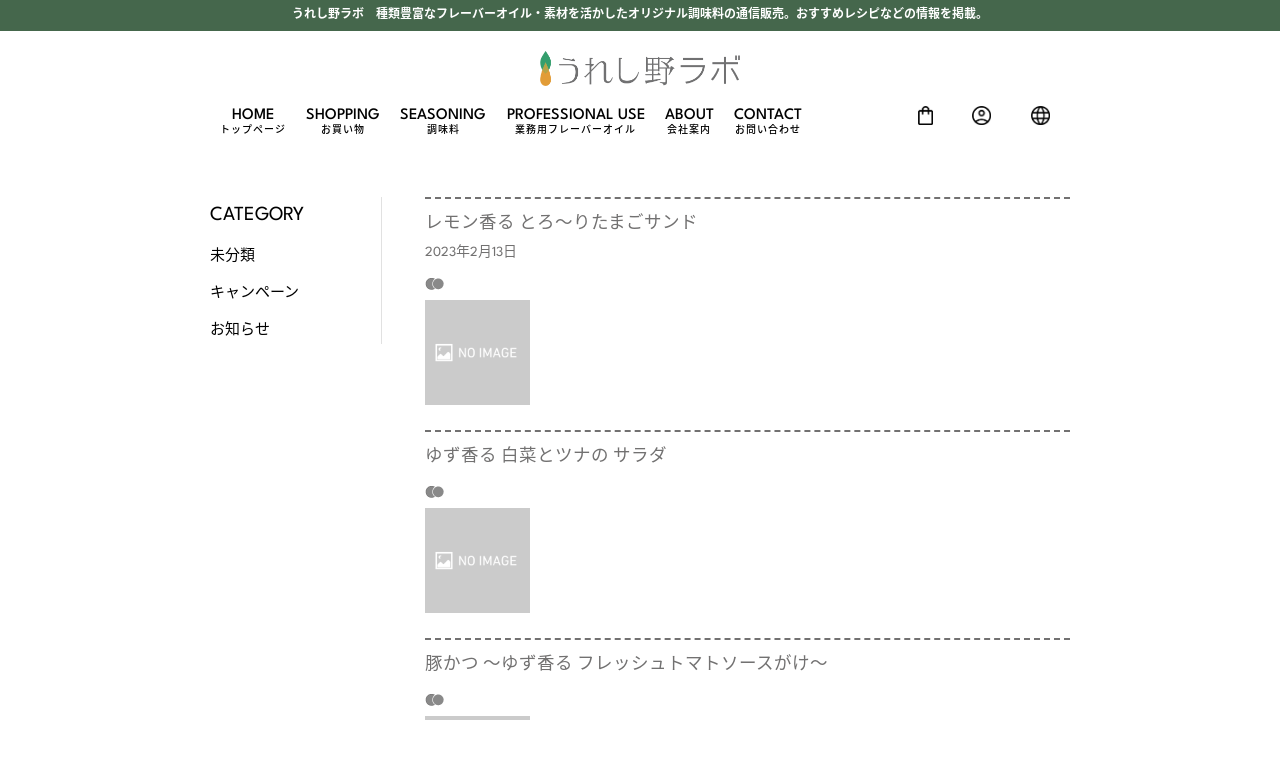

--- FILE ---
content_type: text/html; charset=UTF-8
request_url: https://ureshino-lab.jp/foodrecipe/page/2
body_size: 10213
content:
<!DOCTYPE html>
<html lang="ja">
<head>
<meta charset="utf-8">
<title>レシピ &#8211; うれし野ラボ　種類豊富なフレーバーオイル・調味料メーカー</title>
<meta name="description" content="辻製油「うれし野ラボ」の公式通販サイト。わさびオイル・ゆずオイル・レモンオイル・トリュフオイルなど種類豊富な『フレーバーオイル』！ とける唐辛子・かおる柚子・かける生姜でおなじみ『新感覚調味料』！ 黒にんにくのタレやドレッシング『黒にんにくレストラン』は相可高校と共同開発。松阪牛万能だれが大人気！レシピや使い方も満載。">
<meta name="viewport" content="width=device-width,initial-scale=1.0">
	
<link rel="stylesheet" href="/common/css/normalize.css">

<link rel="stylesheet" type="text/css" href="https://ureshino-lab.jp/wp-content/themes/ureshino-lab/css/slick.css">
<link rel="stylesheet" type="text/css" href="https://ureshino-lab.jp/wp-content/themes/ureshino-lab/css/slick-theme.css?250114">
<link rel="stylesheet" type="text/css" href="https://ureshino-lab.jp/wp-content/themes/ureshino-lab/css/style.css?250114" media="screen,print">	


<link rel="stylesheet" href="/wp-content/themes/ureshino-lab/style.css">
<link rel="stylesheet" href="/common/css/design.css?250114">

<link rel="stylesheet" href="/common/css/module.css">
<link rel="stylesheet" href="/common/css/sp.css?220519">

<!-- Google Tag Manager -->
<script>(function(w,d,s,l,i){w[l]=w[l]||[];w[l].push({'gtm.start':
new Date().getTime(),event:'gtm.js'});var f=d.getElementsByTagName(s)[0],
j=d.createElement(s),dl=l!='dataLayer'?'&l='+l:'';j.async=true;j.src=
'https://www.googletagmanager.com/gtm.js?id='+i+dl;f.parentNode.insertBefore(j,f);
})(window,document,'script','dataLayer','GTM-K8BGKTK5');</script>
<!-- End Google Tag Manager -->

<!-- Global site tag (gtag.js) - Google Analytics -->
<script async src="https://www.googletagmanager.com/gtag/js?id=UA-157263264-1"></script>
<script>
  window.dataLayer = window.dataLayer || [];
  function gtag(){dataLayer.push(arguments);}
  gtag('js', new Date());

  gtag('config', 'UA-157263264-1');
</script>

<!-- Google tag (gtag.js) -->
<script async src="https://www.googletagmanager.com/gtag/js?id=G-PPPGCWJ3HG"></script>
<script>
  window.dataLayer = window.dataLayer || [];
  function gtag(){dataLayer.push(arguments);}
  gtag('js', new Date());

  gtag('config', 'G-PPPGCWJ3HG');
</script>

<meta name='robots' content='max-image-preview:large' />
	<style>img:is([sizes="auto" i], [sizes^="auto," i]) { contain-intrinsic-size: 3000px 1500px }</style>
	<script type="text/javascript">
/* <![CDATA[ */
window._wpemojiSettings = {"baseUrl":"https:\/\/s.w.org\/images\/core\/emoji\/16.0.1\/72x72\/","ext":".png","svgUrl":"https:\/\/s.w.org\/images\/core\/emoji\/16.0.1\/svg\/","svgExt":".svg","source":{"concatemoji":"https:\/\/ureshino-lab.jp\/wp-includes\/js\/wp-emoji-release.min.js?ver=6.8.3"}};
/*! This file is auto-generated */
!function(s,n){var o,i,e;function c(e){try{var t={supportTests:e,timestamp:(new Date).valueOf()};sessionStorage.setItem(o,JSON.stringify(t))}catch(e){}}function p(e,t,n){e.clearRect(0,0,e.canvas.width,e.canvas.height),e.fillText(t,0,0);var t=new Uint32Array(e.getImageData(0,0,e.canvas.width,e.canvas.height).data),a=(e.clearRect(0,0,e.canvas.width,e.canvas.height),e.fillText(n,0,0),new Uint32Array(e.getImageData(0,0,e.canvas.width,e.canvas.height).data));return t.every(function(e,t){return e===a[t]})}function u(e,t){e.clearRect(0,0,e.canvas.width,e.canvas.height),e.fillText(t,0,0);for(var n=e.getImageData(16,16,1,1),a=0;a<n.data.length;a++)if(0!==n.data[a])return!1;return!0}function f(e,t,n,a){switch(t){case"flag":return n(e,"\ud83c\udff3\ufe0f\u200d\u26a7\ufe0f","\ud83c\udff3\ufe0f\u200b\u26a7\ufe0f")?!1:!n(e,"\ud83c\udde8\ud83c\uddf6","\ud83c\udde8\u200b\ud83c\uddf6")&&!n(e,"\ud83c\udff4\udb40\udc67\udb40\udc62\udb40\udc65\udb40\udc6e\udb40\udc67\udb40\udc7f","\ud83c\udff4\u200b\udb40\udc67\u200b\udb40\udc62\u200b\udb40\udc65\u200b\udb40\udc6e\u200b\udb40\udc67\u200b\udb40\udc7f");case"emoji":return!a(e,"\ud83e\udedf")}return!1}function g(e,t,n,a){var r="undefined"!=typeof WorkerGlobalScope&&self instanceof WorkerGlobalScope?new OffscreenCanvas(300,150):s.createElement("canvas"),o=r.getContext("2d",{willReadFrequently:!0}),i=(o.textBaseline="top",o.font="600 32px Arial",{});return e.forEach(function(e){i[e]=t(o,e,n,a)}),i}function t(e){var t=s.createElement("script");t.src=e,t.defer=!0,s.head.appendChild(t)}"undefined"!=typeof Promise&&(o="wpEmojiSettingsSupports",i=["flag","emoji"],n.supports={everything:!0,everythingExceptFlag:!0},e=new Promise(function(e){s.addEventListener("DOMContentLoaded",e,{once:!0})}),new Promise(function(t){var n=function(){try{var e=JSON.parse(sessionStorage.getItem(o));if("object"==typeof e&&"number"==typeof e.timestamp&&(new Date).valueOf()<e.timestamp+604800&&"object"==typeof e.supportTests)return e.supportTests}catch(e){}return null}();if(!n){if("undefined"!=typeof Worker&&"undefined"!=typeof OffscreenCanvas&&"undefined"!=typeof URL&&URL.createObjectURL&&"undefined"!=typeof Blob)try{var e="postMessage("+g.toString()+"("+[JSON.stringify(i),f.toString(),p.toString(),u.toString()].join(",")+"));",a=new Blob([e],{type:"text/javascript"}),r=new Worker(URL.createObjectURL(a),{name:"wpTestEmojiSupports"});return void(r.onmessage=function(e){c(n=e.data),r.terminate(),t(n)})}catch(e){}c(n=g(i,f,p,u))}t(n)}).then(function(e){for(var t in e)n.supports[t]=e[t],n.supports.everything=n.supports.everything&&n.supports[t],"flag"!==t&&(n.supports.everythingExceptFlag=n.supports.everythingExceptFlag&&n.supports[t]);n.supports.everythingExceptFlag=n.supports.everythingExceptFlag&&!n.supports.flag,n.DOMReady=!1,n.readyCallback=function(){n.DOMReady=!0}}).then(function(){return e}).then(function(){var e;n.supports.everything||(n.readyCallback(),(e=n.source||{}).concatemoji?t(e.concatemoji):e.wpemoji&&e.twemoji&&(t(e.twemoji),t(e.wpemoji)))}))}((window,document),window._wpemojiSettings);
/* ]]> */
</script>
<link rel='stylesheet' id='sbi_styles-css' href='https://ureshino-lab.jp/wp-content/plugins/instagram-feed/css/sbi-styles.min.css?ver=6.8.0' type='text/css' media='all' />
<style id='wp-emoji-styles-inline-css' type='text/css'>

	img.wp-smiley, img.emoji {
		display: inline !important;
		border: none !important;
		box-shadow: none !important;
		height: 1em !important;
		width: 1em !important;
		margin: 0 0.07em !important;
		vertical-align: -0.1em !important;
		background: none !important;
		padding: 0 !important;
	}
</style>
<link rel='stylesheet' id='wp-block-library-css' href='https://ureshino-lab.jp/wp-includes/css/dist/block-library/style.min.css?ver=6.8.3' type='text/css' media='all' />
<style id='classic-theme-styles-inline-css' type='text/css'>
/*! This file is auto-generated */
.wp-block-button__link{color:#fff;background-color:#32373c;border-radius:9999px;box-shadow:none;text-decoration:none;padding:calc(.667em + 2px) calc(1.333em + 2px);font-size:1.125em}.wp-block-file__button{background:#32373c;color:#fff;text-decoration:none}
</style>
<style id='global-styles-inline-css' type='text/css'>
:root{--wp--preset--aspect-ratio--square: 1;--wp--preset--aspect-ratio--4-3: 4/3;--wp--preset--aspect-ratio--3-4: 3/4;--wp--preset--aspect-ratio--3-2: 3/2;--wp--preset--aspect-ratio--2-3: 2/3;--wp--preset--aspect-ratio--16-9: 16/9;--wp--preset--aspect-ratio--9-16: 9/16;--wp--preset--color--black: #000000;--wp--preset--color--cyan-bluish-gray: #abb8c3;--wp--preset--color--white: #ffffff;--wp--preset--color--pale-pink: #f78da7;--wp--preset--color--vivid-red: #cf2e2e;--wp--preset--color--luminous-vivid-orange: #ff6900;--wp--preset--color--luminous-vivid-amber: #fcb900;--wp--preset--color--light-green-cyan: #7bdcb5;--wp--preset--color--vivid-green-cyan: #00d084;--wp--preset--color--pale-cyan-blue: #8ed1fc;--wp--preset--color--vivid-cyan-blue: #0693e3;--wp--preset--color--vivid-purple: #9b51e0;--wp--preset--gradient--vivid-cyan-blue-to-vivid-purple: linear-gradient(135deg,rgba(6,147,227,1) 0%,rgb(155,81,224) 100%);--wp--preset--gradient--light-green-cyan-to-vivid-green-cyan: linear-gradient(135deg,rgb(122,220,180) 0%,rgb(0,208,130) 100%);--wp--preset--gradient--luminous-vivid-amber-to-luminous-vivid-orange: linear-gradient(135deg,rgba(252,185,0,1) 0%,rgba(255,105,0,1) 100%);--wp--preset--gradient--luminous-vivid-orange-to-vivid-red: linear-gradient(135deg,rgba(255,105,0,1) 0%,rgb(207,46,46) 100%);--wp--preset--gradient--very-light-gray-to-cyan-bluish-gray: linear-gradient(135deg,rgb(238,238,238) 0%,rgb(169,184,195) 100%);--wp--preset--gradient--cool-to-warm-spectrum: linear-gradient(135deg,rgb(74,234,220) 0%,rgb(151,120,209) 20%,rgb(207,42,186) 40%,rgb(238,44,130) 60%,rgb(251,105,98) 80%,rgb(254,248,76) 100%);--wp--preset--gradient--blush-light-purple: linear-gradient(135deg,rgb(255,206,236) 0%,rgb(152,150,240) 100%);--wp--preset--gradient--blush-bordeaux: linear-gradient(135deg,rgb(254,205,165) 0%,rgb(254,45,45) 50%,rgb(107,0,62) 100%);--wp--preset--gradient--luminous-dusk: linear-gradient(135deg,rgb(255,203,112) 0%,rgb(199,81,192) 50%,rgb(65,88,208) 100%);--wp--preset--gradient--pale-ocean: linear-gradient(135deg,rgb(255,245,203) 0%,rgb(182,227,212) 50%,rgb(51,167,181) 100%);--wp--preset--gradient--electric-grass: linear-gradient(135deg,rgb(202,248,128) 0%,rgb(113,206,126) 100%);--wp--preset--gradient--midnight: linear-gradient(135deg,rgb(2,3,129) 0%,rgb(40,116,252) 100%);--wp--preset--font-size--small: 13px;--wp--preset--font-size--medium: 20px;--wp--preset--font-size--large: 36px;--wp--preset--font-size--x-large: 42px;--wp--preset--spacing--20: 0.44rem;--wp--preset--spacing--30: 0.67rem;--wp--preset--spacing--40: 1rem;--wp--preset--spacing--50: 1.5rem;--wp--preset--spacing--60: 2.25rem;--wp--preset--spacing--70: 3.38rem;--wp--preset--spacing--80: 5.06rem;--wp--preset--shadow--natural: 6px 6px 9px rgba(0, 0, 0, 0.2);--wp--preset--shadow--deep: 12px 12px 50px rgba(0, 0, 0, 0.4);--wp--preset--shadow--sharp: 6px 6px 0px rgba(0, 0, 0, 0.2);--wp--preset--shadow--outlined: 6px 6px 0px -3px rgba(255, 255, 255, 1), 6px 6px rgba(0, 0, 0, 1);--wp--preset--shadow--crisp: 6px 6px 0px rgba(0, 0, 0, 1);}:where(.is-layout-flex){gap: 0.5em;}:where(.is-layout-grid){gap: 0.5em;}body .is-layout-flex{display: flex;}.is-layout-flex{flex-wrap: wrap;align-items: center;}.is-layout-flex > :is(*, div){margin: 0;}body .is-layout-grid{display: grid;}.is-layout-grid > :is(*, div){margin: 0;}:where(.wp-block-columns.is-layout-flex){gap: 2em;}:where(.wp-block-columns.is-layout-grid){gap: 2em;}:where(.wp-block-post-template.is-layout-flex){gap: 1.25em;}:where(.wp-block-post-template.is-layout-grid){gap: 1.25em;}.has-black-color{color: var(--wp--preset--color--black) !important;}.has-cyan-bluish-gray-color{color: var(--wp--preset--color--cyan-bluish-gray) !important;}.has-white-color{color: var(--wp--preset--color--white) !important;}.has-pale-pink-color{color: var(--wp--preset--color--pale-pink) !important;}.has-vivid-red-color{color: var(--wp--preset--color--vivid-red) !important;}.has-luminous-vivid-orange-color{color: var(--wp--preset--color--luminous-vivid-orange) !important;}.has-luminous-vivid-amber-color{color: var(--wp--preset--color--luminous-vivid-amber) !important;}.has-light-green-cyan-color{color: var(--wp--preset--color--light-green-cyan) !important;}.has-vivid-green-cyan-color{color: var(--wp--preset--color--vivid-green-cyan) !important;}.has-pale-cyan-blue-color{color: var(--wp--preset--color--pale-cyan-blue) !important;}.has-vivid-cyan-blue-color{color: var(--wp--preset--color--vivid-cyan-blue) !important;}.has-vivid-purple-color{color: var(--wp--preset--color--vivid-purple) !important;}.has-black-background-color{background-color: var(--wp--preset--color--black) !important;}.has-cyan-bluish-gray-background-color{background-color: var(--wp--preset--color--cyan-bluish-gray) !important;}.has-white-background-color{background-color: var(--wp--preset--color--white) !important;}.has-pale-pink-background-color{background-color: var(--wp--preset--color--pale-pink) !important;}.has-vivid-red-background-color{background-color: var(--wp--preset--color--vivid-red) !important;}.has-luminous-vivid-orange-background-color{background-color: var(--wp--preset--color--luminous-vivid-orange) !important;}.has-luminous-vivid-amber-background-color{background-color: var(--wp--preset--color--luminous-vivid-amber) !important;}.has-light-green-cyan-background-color{background-color: var(--wp--preset--color--light-green-cyan) !important;}.has-vivid-green-cyan-background-color{background-color: var(--wp--preset--color--vivid-green-cyan) !important;}.has-pale-cyan-blue-background-color{background-color: var(--wp--preset--color--pale-cyan-blue) !important;}.has-vivid-cyan-blue-background-color{background-color: var(--wp--preset--color--vivid-cyan-blue) !important;}.has-vivid-purple-background-color{background-color: var(--wp--preset--color--vivid-purple) !important;}.has-black-border-color{border-color: var(--wp--preset--color--black) !important;}.has-cyan-bluish-gray-border-color{border-color: var(--wp--preset--color--cyan-bluish-gray) !important;}.has-white-border-color{border-color: var(--wp--preset--color--white) !important;}.has-pale-pink-border-color{border-color: var(--wp--preset--color--pale-pink) !important;}.has-vivid-red-border-color{border-color: var(--wp--preset--color--vivid-red) !important;}.has-luminous-vivid-orange-border-color{border-color: var(--wp--preset--color--luminous-vivid-orange) !important;}.has-luminous-vivid-amber-border-color{border-color: var(--wp--preset--color--luminous-vivid-amber) !important;}.has-light-green-cyan-border-color{border-color: var(--wp--preset--color--light-green-cyan) !important;}.has-vivid-green-cyan-border-color{border-color: var(--wp--preset--color--vivid-green-cyan) !important;}.has-pale-cyan-blue-border-color{border-color: var(--wp--preset--color--pale-cyan-blue) !important;}.has-vivid-cyan-blue-border-color{border-color: var(--wp--preset--color--vivid-cyan-blue) !important;}.has-vivid-purple-border-color{border-color: var(--wp--preset--color--vivid-purple) !important;}.has-vivid-cyan-blue-to-vivid-purple-gradient-background{background: var(--wp--preset--gradient--vivid-cyan-blue-to-vivid-purple) !important;}.has-light-green-cyan-to-vivid-green-cyan-gradient-background{background: var(--wp--preset--gradient--light-green-cyan-to-vivid-green-cyan) !important;}.has-luminous-vivid-amber-to-luminous-vivid-orange-gradient-background{background: var(--wp--preset--gradient--luminous-vivid-amber-to-luminous-vivid-orange) !important;}.has-luminous-vivid-orange-to-vivid-red-gradient-background{background: var(--wp--preset--gradient--luminous-vivid-orange-to-vivid-red) !important;}.has-very-light-gray-to-cyan-bluish-gray-gradient-background{background: var(--wp--preset--gradient--very-light-gray-to-cyan-bluish-gray) !important;}.has-cool-to-warm-spectrum-gradient-background{background: var(--wp--preset--gradient--cool-to-warm-spectrum) !important;}.has-blush-light-purple-gradient-background{background: var(--wp--preset--gradient--blush-light-purple) !important;}.has-blush-bordeaux-gradient-background{background: var(--wp--preset--gradient--blush-bordeaux) !important;}.has-luminous-dusk-gradient-background{background: var(--wp--preset--gradient--luminous-dusk) !important;}.has-pale-ocean-gradient-background{background: var(--wp--preset--gradient--pale-ocean) !important;}.has-electric-grass-gradient-background{background: var(--wp--preset--gradient--electric-grass) !important;}.has-midnight-gradient-background{background: var(--wp--preset--gradient--midnight) !important;}.has-small-font-size{font-size: var(--wp--preset--font-size--small) !important;}.has-medium-font-size{font-size: var(--wp--preset--font-size--medium) !important;}.has-large-font-size{font-size: var(--wp--preset--font-size--large) !important;}.has-x-large-font-size{font-size: var(--wp--preset--font-size--x-large) !important;}
:where(.wp-block-post-template.is-layout-flex){gap: 1.25em;}:where(.wp-block-post-template.is-layout-grid){gap: 1.25em;}
:where(.wp-block-columns.is-layout-flex){gap: 2em;}:where(.wp-block-columns.is-layout-grid){gap: 2em;}
:root :where(.wp-block-pullquote){font-size: 1.5em;line-height: 1.6;}
</style>
<link rel='stylesheet' id='contact-form-7-css' href='https://ureshino-lab.jp/wp-content/plugins/contact-form-7/includes/css/styles.css?ver=5.4.1' type='text/css' media='all' />
<link rel='stylesheet' id='toc-screen-css' href='https://ureshino-lab.jp/wp-content/plugins/table-of-contents-plus/screen.min.css?ver=2002' type='text/css' media='all' />
<link rel='stylesheet' id='wp-pagenavi-css' href='https://ureshino-lab.jp/wp-content/plugins/wp-pagenavi/pagenavi-css.css?ver=2.70' type='text/css' media='all' />
<script type="text/javascript" src="https://ureshino-lab.jp/wp-includes/js/jquery/jquery.min.js?ver=3.7.1" id="jquery-core-js"></script>
<script type="text/javascript" src="https://ureshino-lab.jp/wp-includes/js/jquery/jquery-migrate.min.js?ver=3.4.1" id="jquery-migrate-js"></script>
<script type="text/javascript" id="eio-lazy-load-js-extra">
/* <![CDATA[ */
var eio_lazy_vars = {"exactdn_domain":""};
/* ]]> */
</script>
<script type="text/javascript" src="https://ureshino-lab.jp/wp-content/plugins/ewww-image-optimizer/includes/lazysizes.min.js?ver=540" id="eio-lazy-load-js"></script>
<link rel="https://api.w.org/" href="https://ureshino-lab.jp/wp-json/" />        <script type="text/javascript">
            (function () {
                window.lsow_fs = {can_use_premium_code: false};
            })();
        </script>
        <noscript><style>.lazyload[data-src]{display:none !important;}</style></noscript><link rel="icon" href="https://ureshino-lab.jp/wp-content/uploads/2020/06/cropped-0802f43c35edb1fb95626ec0652b0995-32x32.jpg" sizes="32x32" />
<link rel="icon" href="https://ureshino-lab.jp/wp-content/uploads/2020/06/cropped-0802f43c35edb1fb95626ec0652b0995-192x192.jpg" sizes="192x192" />
<link rel="apple-touch-icon" href="https://ureshino-lab.jp/wp-content/uploads/2020/06/cropped-0802f43c35edb1fb95626ec0652b0995-180x180.jpg" />
<meta name="msapplication-TileImage" content="https://ureshino-lab.jp/wp-content/uploads/2020/06/cropped-0802f43c35edb1fb95626ec0652b0995-270x270.jpg" />
</head>
<body>

<!-- Google Tag Manager (noscript) -->
<noscript><iframe src="https://www.googletagmanager.com/ns.html?id=GTM-K8BGKTK5"
height="0" width="0" style="display:none;visibility:hidden"></iframe></noscript>
<!-- End Google Tag Manager (noscript) -->

		<header>
			<h1>うれし野ラボ　種類豊富なフレーバーオイル・素材を活かしたオリジナル調味料の通信販売。おすすめレシピなどの情報を掲載。</h1>
			
				<div class="header_logo"><a href="https://ureshino-lab.jp/"><img src="data:image/svg+xml,%3Csvg xmlns='http://www.w3.org/2000/svg' viewBox='0 0 200 35'%3E%3C/svg%3E" alt="うれし野ラボ　種類豊富なフレーバーオイル・調味料メーカー" width="200" height="35" data-src="https://ureshino-lab.jp/wp-content/themes/ureshino-lab/images/logo.png" loading="lazy" class="lazyload"><noscript><img src="https://ureshino-lab.jp/wp-content/themes/ureshino-lab/images/logo.png" alt="うれし野ラボ　種類豊富なフレーバーオイル・調味料メーカー" width="200" height="35" data-eio="l"></noscript></a></div>
			<div id="global-nav">
				<nav class="header_menu">
					<ul class="header_menu01 parent_menu">
						<li class="bold500"><a href="https://ureshino-lab.jp/">HOME<span>トップページ</span></a></li>
						<li class="bold500"><a href="https://shop.ureshino-lab.jp/">SHOPPING<span>お買い物</span></a></li>
						<li class="bold500"><a href="javascript:void(0);">SEASONING<span>調味料</span></a>
							<ul>
								<li><a href="https://ureshino-lab.jp/shinkankaku_seasoning/">新感覚調味料</a></li>
								<li><a href="https://ureshino-lab.jp/ninniku/">黒にんにくレストラン</a></li>
								<li><a href="https://ureshino-lab.jp/seasoning/flavor-oil/">フレーバーオイル</a></li>
								<li><a href="https://shop.ureshino-lab.jp/shopbrand/ct18/">ギフトセット</a></li>
								<li><a href="https://ureshino-lab.jp/recipe/">レシピ</a></li>
							</ul></li>
						<li class="bold500"><a href="https://ureshino-lab.jp/flavor-oil-information/">PROFESSIONAL USE<span>業務用フレーバーオイル</span></a></li>
						<li class="bold500"><a href="https://ureshino-lab.jp/company/">ABOUT<span>会社案内</span></a></li>
						<li class="bold500"><a href="https://ureshino-lab.jp/contact/">CONTACT<span>お問い合わせ</span></a></li>
					</ul>
					<ul class="header_menu02 parent_menu">
						<li class="tooltip"><span class="tooltip-text">ショッピングカート</span><a href="https://shop.ureshino-lab.jp/shop/basket.html"><img src="data:image/svg+xml,%3Csvg xmlns='http://www.w3.org/2000/svg' viewBox='0 0 15 19'%3E%3C/svg%3E" alt="ショッピングカート" width="15" height="19" data-src="https://ureshino-lab.jp/wp-content/themes/ureshino-lab/images/cart_icon.png" loading="lazy" class="lazyload"><noscript><img src="https://ureshino-lab.jp/wp-content/themes/ureshino-lab/images/cart_icon.png" alt="ショッピングカート" width="15" height="19" data-eio="l"></noscript></a></li>
						<li class="tooltip"><a href="https://shop.ureshino-lab.jp/html/page2.html#a6"><span class="tooltip-text">マイページ</span><img src="data:image/svg+xml,%3Csvg xmlns='http://www.w3.org/2000/svg' viewBox='0 0 19 19'%3E%3C/svg%3E" alt="マイページ" width="19" height="19" data-src="https://ureshino-lab.jp/wp-content/themes/ureshino-lab/images/mypage_icon.png" loading="lazy" class="lazyload"><noscript><img src="https://ureshino-lab.jp/wp-content/themes/ureshino-lab/images/mypage_icon.png" alt="マイページ" width="19" height="19" data-eio="l"></noscript></a></li>
						<li><a href="javascript:void(0)"><img src="data:image/svg+xml,%3Csvg xmlns='http://www.w3.org/2000/svg' viewBox='0 0 19 19'%3E%3C/svg%3E" alt="言語" width="19" height="19" data-src="https://ureshino-lab.jp/wp-content/themes/ureshino-lab/images/language_icon.png" loading="lazy" class="lazyload"><noscript><img src="https://ureshino-lab.jp/wp-content/themes/ureshino-lab/images/language_icon.png" alt="言語" width="19" height="19" data-eio="l"></noscript></a>
							<ul>
								<li><a href="https://ureshino-lab.com/es/" target="_blank">Spanish</a></li>
								<li><a href="https://ureshino-lab.com/fr/" target="_blank">French</a></li>
								<li><a href="https://ureshino-lab.com/vi/" target="_blank">Vietnamese</a></li>
								<li><a href="https://ureshino-lab.com/pt/" target="_blank">Portuguese</a></li>
								<li><a href="https://ureshino-lab.com/ms/" target="_blank">Malay</a></li>
								<li><a href="https://ureshino-lab.com/en/" target="_blank">English</a></li>
								<li><a href="https://ureshino-lab.com/zh_k" target="_blank">簡体字</a></li>
								<li><a href="https://ureshino-lab.com/zh_h" target="_blank">繁体字</a></li>
							</ul></li>
					</ul>
				</nav>
			</div>
				
					<div class="hamburger-menu sp-block">
					<input type="checkbox" id="menu-btn-check">
					<label for="menu-btn-check" class="menu-btn"><span></span></label>
						<!--ここからメニュー-->
						 <div class="menu-content">
							<ul class="sp-menu">
								<li><a href="https://ureshino-lab.jp/">トップページ</a></li>
								<li><a href="https://shop.ureshino-lab.jp/">お買い物</a></li>
								<li><a href="javascript:void(0);">調味料</a>
									<ul>
										<li><a href="https://ureshino-lab.jp/shinkankaku_seasoning/">新感覚調味料</a></li>
										<li><a href="https://ureshino-lab.jp/ninniku/">黒にんにくレストラン</a></li>
										<li><a href="https://ureshino-lab.jp/seasoning/flavor-oil/">フレーバーオイル</a></li>
										<li><a href="https://shop.ureshino-lab.jp/shopbrand/ct18/">ギフトセット</a></li>
										<li><a href="https://ureshino-lab.jp/recipe/">レシピ</a></li>
									</ul></li>
								<li><a href="https://ureshino-lab.jp/flavor-oil-information/">業務用フレーバーオイル</a></li>
								<li><a href="https://ureshino-lab.jp/company/">会社案内</a></li>
								<li><a href="https://ureshino-lab.jp/contact/">お問い合わせ</a></li>
								<li class="sp-menu_cart"><a href="https://shop.ureshino-lab.jp/shop/basket.html">ショッピングカート</a></li>
								<li class="sp-menu_mypage"><a href="https://shop.ureshino-lab.jp/html/page2.html#a6">マイページ</a></li>
								<li class="sp-menu_language"><input id="acd-check1" class="acd-check" type="checkbox"><label class="acd-label" for="acd-check1">LANGUAGE</label>
									<ul class="acd-content">
										<li><a href="https://ureshino-lab.com/es/" target="_blank">Spanish</a></li>
										<li><a href="https://ureshino-lab.com/fr/" target="_blank">French</a></li>
										<li><a href="https://ureshino-lab.com/vi/" target="_blank">Vietnamese</a></li>
										<li><a href="https://ureshino-lab.com/pt/" target="_blank">Portuguese</a></li>
										<li><a href="https://ureshino-lab.com/ms/" target="_blank">Malay</a></li>
										<li><a href="https://ureshino-lab.com/en/" target="_blank">English</a></li>
										<li><a href="https://ureshino-lab.com/zh_k" target="_blank">簡体字</a></li>
										<li><a href="https://ureshino-lab.com/zh_h" target="_blank">繁体字</a></li>
									</ul></li>
							</ul> 
						</div>
						<!--ここまでメニュー-->
					</div>
				
		</header><!-- /header -->	
	<section class="page_contents">
		
		<div class="page_left">
			<div class="page_menu">
						<h3>CATEGORY</h3>
				<ul>
						<li class="cat-item cat-item-1"><a href="https://ureshino-lab.jp/category/%e6%9c%aa%e5%88%86%e9%a1%9e">未分類</a>
</li>
	<li class="cat-item cat-item-171"><a href="https://ureshino-lab.jp/category/campaign">キャンペーン</a>
</li>
	<li class="cat-item cat-item-172"><a href="https://ureshino-lab.jp/category/oshirase">お知らせ</a>
</li>
				</ul>
			</div>
		</div>
		
		<div class="page_right">
        <section class="blog-archive-area">
                    <div class="blog-archive-box">
            <a href="https://ureshino-lab.jp/foodrecipe/%e3%82%b9%e3%83%a2%e3%83%bc%e3%82%af%e3%82%b5%e3%83%bc%e3%83%a2%e3%83%b3%e3%81%a8%e3%82%af%e3%83%aa%e3%83%bc%e3%83%a0%e3%83%81%e3%83%bc%e3%82%ba%e3%81%ae%e3%82%b0%e3%83%aa%e3%83%bc%e3%83%b3%e3%82%b5-3">
            <h3 class="blog-archive-title">レモン香る とろ～りたまごサンド</h3>
                <time class="blog-content-time">2023年2月13日</time>
        <p class="blog-content-catname"><img src="[data-uri]" alt="" data-src="/common/img/blogmenu_cat.png" loading="lazy" class="lazyload"><noscript><img src="/common/img/blogmenu_cat.png" alt="" data-eio="l"></noscript> </p>            
                
                <figure class="blog-archive-left">
                    <img src="[data-uri]" data-src="/common/img/no_image.png" loading="lazy" class="lazyload" /><noscript><img src="/common/img/no_image.png" data-eio="l" /></noscript>
                </figure>
                <div class="blog-archive-right">
                    <p></p>
                </div>
                </a>
            </div>

                        <div class="blog-archive-box">
            <a href="https://ureshino-lab.jp/foodrecipe/%e3%82%b9%e3%83%a2%e3%83%bc%e3%82%af%e3%82%b5%e3%83%bc%e3%83%a2%e3%83%b3%e3%81%a8%e3%82%af%e3%83%aa%e3%83%bc%e3%83%a0%e3%83%81%e3%83%bc%e3%82%ba%e3%81%ae%e3%82%b0%e3%83%aa%e3%83%bc%e3%83%b3%e3%82%b5-6">
            <h3 class="blog-archive-title">ゆず香る 白菜とツナの サラダ</h3>
                <time class="blog-content-time"></time>
        <p class="blog-content-catname"><img src="[data-uri]" alt="" data-src="/common/img/blogmenu_cat.png" loading="lazy" class="lazyload"><noscript><img src="/common/img/blogmenu_cat.png" alt="" data-eio="l"></noscript> </p>            
                
                <figure class="blog-archive-left">
                    <img src="[data-uri]" data-src="/common/img/no_image.png" loading="lazy" class="lazyload" /><noscript><img src="/common/img/no_image.png" data-eio="l" /></noscript>
                </figure>
                <div class="blog-archive-right">
                    <p></p>
                </div>
                </a>
            </div>

                        <div class="blog-archive-box">
            <a href="https://ureshino-lab.jp/foodrecipe/%e3%82%b9%e3%83%a2%e3%83%bc%e3%82%af%e3%82%b5%e3%83%bc%e3%83%a2%e3%83%b3%e3%81%a8%e3%82%af%e3%83%aa%e3%83%bc%e3%83%a0%e3%83%81%e3%83%bc%e3%82%ba%e3%81%ae%e3%82%b0%e3%83%aa%e3%83%bc%e3%83%b3%e3%82%b5-5">
            <h3 class="blog-archive-title">豚かつ ～ゆず香る フレッシュトマトソースがけ～</h3>
                <time class="blog-content-time"></time>
        <p class="blog-content-catname"><img src="[data-uri]" alt="" data-src="/common/img/blogmenu_cat.png" loading="lazy" class="lazyload"><noscript><img src="/common/img/blogmenu_cat.png" alt="" data-eio="l"></noscript> </p>            
                
                <figure class="blog-archive-left">
                    <img src="[data-uri]" data-src="/common/img/no_image.png" loading="lazy" class="lazyload" /><noscript><img src="/common/img/no_image.png" data-eio="l" /></noscript>
                </figure>
                <div class="blog-archive-right">
                    <p></p>
                </div>
                </a>
            </div>

                        <div class="blog-archive-box">
            <a href="https://ureshino-lab.jp/foodrecipe/%e3%82%b9%e3%83%a2%e3%83%bc%e3%82%af%e3%82%b5%e3%83%bc%e3%83%a2%e3%83%b3%e3%81%a8%e3%82%af%e3%83%aa%e3%83%bc%e3%83%a0%e3%83%81%e3%83%bc%e3%82%ba%e3%81%ae%e3%82%b0%e3%83%aa%e3%83%bc%e3%83%b3%e3%82%b5-2">
            <h3 class="blog-archive-title">真鯛のカルパッチョ ～ゆずソース添え</h3>
                <time class="blog-content-time"></time>
        <p class="blog-content-catname"><img src="[data-uri]" alt="" data-src="/common/img/blogmenu_cat.png" loading="lazy" class="lazyload"><noscript><img src="/common/img/blogmenu_cat.png" alt="" data-eio="l"></noscript> </p>            
                
                <figure class="blog-archive-left">
                    <img src="[data-uri]" data-src="/common/img/no_image.png" loading="lazy" class="lazyload" /><noscript><img src="/common/img/no_image.png" data-eio="l" /></noscript>
                </figure>
                <div class="blog-archive-right">
                    <p></p>
                </div>
                </a>
            </div>

                        <div class="blog-archive-box">
            <a href="https://ureshino-lab.jp/foodrecipe/%e3%82%b9%e3%83%a2%e3%83%bc%e3%82%af%e3%82%b5%e3%83%bc%e3%83%a2%e3%83%b3%e3%81%a8%e3%82%af%e3%83%aa%e3%83%bc%e3%83%a0%e3%83%81%e3%83%bc%e3%82%ba%e3%81%ae%e3%82%b0%e3%83%aa%e3%83%bc%e3%83%b3%e3%82%b5">
            <h3 class="blog-archive-title">スモークサーモンとクリームチーズのグリーンサラダ</h3>
                <time class="blog-content-time"></time>
        <p class="blog-content-catname"><img src="[data-uri]" alt="" data-src="/common/img/blogmenu_cat.png" loading="lazy" class="lazyload"><noscript><img src="/common/img/blogmenu_cat.png" alt="" data-eio="l"></noscript> </p>            
                
                <figure class="blog-archive-left">
                    <img src="[data-uri]" data-src="/common/img/no_image.png" loading="lazy" class="lazyload" /><noscript><img src="/common/img/no_image.png" data-eio="l" /></noscript>
                </figure>
                <div class="blog-archive-right">
                    <p></p>
                </div>
                </a>
            </div>

                        <div class="blog-archive-box">
            <a href="https://ureshino-lab.jp/foodrecipe/%e3%82%b7%e3%83%bc%e3%82%b6%e3%83%bc%e3%83%89%e3%83%ac%e3%83%83%e3%82%b7%e3%83%b3%e3%82%b0%e3%81%a7%e4%bd%9c%e3%82%8b%e7%b0%a1%e5%8d%98%e3%83%ad%e3%83%bc%e3%82%b9%e3%83%88-2">
            <h3 class="blog-archive-title">塩豚とミックスナッツのお手軽燻製</h3>
                <time class="blog-content-time">2022年12月24日</time>
        <p class="blog-content-catname"><img src="[data-uri]" alt="" data-src="/common/img/blogmenu_cat.png" loading="lazy" class="lazyload"><noscript><img src="/common/img/blogmenu_cat.png" alt="" data-eio="l"></noscript> </p>            
                
                <figure class="blog-archive-left">
                    <img src="[data-uri]" data-src="/common/img/no_image.png" loading="lazy" class="lazyload" /><noscript><img src="/common/img/no_image.png" data-eio="l" /></noscript>
                </figure>
                <div class="blog-archive-right">
                    <p></p>
                </div>
                </a>
            </div>

                        <div class="blog-archive-box">
            <a href="https://ureshino-lab.jp/foodrecipe/%e3%82%b7%e3%83%bc%e3%82%b6%e3%83%bc%e3%83%89%e3%83%ac%e3%83%83%e3%82%b7%e3%83%b3%e3%82%b0%e3%81%a7%e4%bd%9c%e3%82%8b%e7%b0%a1%e5%8d%98%e3%83%ad%e3%83%bc%e3%82%b9%e3%83%88">
            <h3 class="blog-archive-title">ドレッシングで作る 簡単ローストポークソース</h3>
                <time class="blog-content-time">2022年6月17日</time>
        <p class="blog-content-catname"><img src="[data-uri]" alt="" data-src="/common/img/blogmenu_cat.png" loading="lazy" class="lazyload"><noscript><img src="/common/img/blogmenu_cat.png" alt="" data-eio="l"></noscript> </p>            
                
                <figure class="blog-archive-left">
                    <img src="[data-uri]" data-src="/common/img/no_image.png" loading="lazy" class="lazyload" /><noscript><img src="/common/img/no_image.png" data-eio="l" /></noscript>
                </figure>
                <div class="blog-archive-right">
                    <p></p>
                </div>
                </a>
            </div>

                        <div class="blog-archive-box">
            <a href="https://ureshino-lab.jp/foodrecipe/%e7%94%9f%e5%a7%9c%e9%a6%99%e3%82%8b%e3%82%b7%e3%83%b3%e3%83%97%e3%83%ab%e5%a4%8f%e9%a4%83%e5%ad%90">
            <h3 class="blog-archive-title">生姜香るシンプル夏餃子</h3>
                <time class="blog-content-time">2022年6月13日</time>
        <p class="blog-content-catname"><img src="[data-uri]" alt="" data-src="/common/img/blogmenu_cat.png" loading="lazy" class="lazyload"><noscript><img src="/common/img/blogmenu_cat.png" alt="" data-eio="l"></noscript> </p>            
                
                <figure class="blog-archive-left">
                    <img src="[data-uri]" data-src="/common/img/no_image.png" loading="lazy" class="lazyload" /><noscript><img src="/common/img/no_image.png" data-eio="l" /></noscript>
                </figure>
                <div class="blog-archive-right">
                    <p></p>
                </div>
                </a>
            </div>

                        <div class="blog-archive-box">
            <a href="https://ureshino-lab.jp/foodrecipe/%e3%83%9b%e3%83%83%e3%83%88%e3%82%b5%e3%83%b3%e3%83%89%e3%83%a1%e3%83%bc%e3%82%ab%e3%83%bc%e3%81%a7%e5%a1%a9%e9%ba%b9%e3%83%81%e3%82%ad%e3%83%b3%e3%82%bd%e3%83%86%e3%83%bc">
            <h3 class="blog-archive-title">ホットサンドメーカーで塩麹チキンソテー</h3>
                <time class="blog-content-time">2022年6月14日</time>
        <p class="blog-content-catname"><img src="[data-uri]" alt="" data-src="/common/img/blogmenu_cat.png" loading="lazy" class="lazyload"><noscript><img src="/common/img/blogmenu_cat.png" alt="" data-eio="l"></noscript> </p>            
                
                <figure class="blog-archive-left">
                    <img src="[data-uri]" data-src="/common/img/no_image.png" loading="lazy" class="lazyload" /><noscript><img src="/common/img/no_image.png" data-eio="l" /></noscript>
                </figure>
                <div class="blog-archive-right">
                    <p></p>
                </div>
                </a>
            </div>

                        <div class="blog-archive-box">
            <a href="https://ureshino-lab.jp/foodrecipe/tkg%e3%83%88%e3%83%aa%e3%83%a5%e3%83%95%e3%83%90%e3%82%bf%e3%83%bc%e3%82%b5%e3%83%b3%e3%83%89">
            <h3 class="blog-archive-title">TKGトリュフバターサンド</h3>
                <time class="blog-content-time">2022年6月15日</time>
        <p class="blog-content-catname"><img src="[data-uri]" alt="" data-src="/common/img/blogmenu_cat.png" loading="lazy" class="lazyload"><noscript><img src="/common/img/blogmenu_cat.png" alt="" data-eio="l"></noscript> </p>            
                
                <figure class="blog-archive-left">
                    <img src="[data-uri]" data-src="/common/img/no_image.png" loading="lazy" class="lazyload" /><noscript><img src="/common/img/no_image.png" data-eio="l" /></noscript>
                </figure>
                <div class="blog-archive-right">
                    <p></p>
                </div>
                </a>
            </div>

                        <div class='wp-pagenavi' role='navigation'>
<a class="previouspostslink" rel="prev" aria-label="前のページ" href="https://ureshino-lab.jp/foodrecipe">«</a><a class="page smaller" title="ページ 1" href="https://ureshino-lab.jp/foodrecipe">1</a><span aria-current='page' class='current'>2</span><a class="page larger" title="ページ 3" href="https://ureshino-lab.jp/foodrecipe/page/3">3</a><a class="page larger" title="ページ 4" href="https://ureshino-lab.jp/foodrecipe/page/4">4</a><a class="page larger" title="ページ 5" href="https://ureshino-lab.jp/foodrecipe/page/5">5</a><span class='extend'>...</span><a class="larger page" title="ページ 10" href="https://ureshino-lab.jp/foodrecipe/page/10">10</a><span class='extend'>...</span><a class="nextpostslink" rel="next" aria-label="次のページ" href="https://ureshino-lab.jp/foodrecipe/page/3">»</a>
</div>        </section>
		</div>

	</section>

	<footer>
		<div class="footer_box">
			<ul class="footer_box_col01">
				<li class="bold500"><a href="https://shop.ureshino-lab.jp/">SHOPPING</a></li>
				<li class="bold500"><a href="https://ureshino-lab.jp/company/">ABOUT</a></li>
				<li class="bold500"><a href="https://shop.ureshino-lab.jp/html/page1.html">Q&amp;A</a></li>
				<li class="bold500"><a href="https://ureshino-lab.jp/category/oshirase/">INFORMATION</a></li>
				<li class="bold500"><a href="https://www.facebook.com/URESHINO.LAB/" target="_blank">FACEBOOK</a></li>
			</ul>
			<ul class="footer_box_col02">
				<li class="bold500"><a href="javascript:void(0);">SEASONING</a></li>
				<li class="serif"><a href="https://ureshino-lab.jp/shinkankaku_seasoning/">・新感覚調味料</a></li>
				<li class="serif"><a href="https://ureshino-lab.jp/ninniku/">・黒にんにくレストラン</a></li>
				<li class="serif"><a href="https://ureshino-lab.jp/seasoning/flavor-oil/">・フレーバーオイル</a></li>
				<li class="serif"><a href="https://shop.ureshino-lab.jp/shopbrand/ct18/">・ギフトセット</a></li>
				<li class="serif"><a href="https://ureshino-lab.jp/recipe/">・レシピ</a></li>
			</ul>
			<ul class="footer_box_col03">
				<li class="bold500"><a href="https://ureshino-lab.jp/cosme/">CERAMIDE ESSENCE</a></li>
				<li class="serif"><a href="https://ureshino-lab.jp/cosme/serum/">・セラミド美容液</a></li>
				<li class="serif"><a href="https://ureshino-lab.jp/cosme/nano/">・セラミドってなあに？</a></li>
				<li class="serif"><a href="https://ureshino-lab.jp/cosme/seramidoeat/">・食べられるセラミド</a></li>
				<li class="serif"><a href="https://ureshino-lab.jp/cosme/gel/">・エッセンスの使い方</a></li>
				<li class="serif"><a href="https://ureshino-lab.jp/cosme/voice/">・お客様の声</a></li>
				<li class="serif"><a href="https://ureshino-lab.jp/cosme/serum#a3">・返品保証</a></li>
				<li class="serif"><a href="https://ureshino-lab.jp/cosme/switzerland/">・スイスのエステサロン</a></li>
			</ul>
			<ul class="footer_box_col04">
				<li class="footer_logo"><a href="https://ureshino-lab.jp/"><img src="data:image/svg+xml,%3Csvg xmlns='http://www.w3.org/2000/svg' viewBox='0 0 140 24'%3E%3C/svg%3E" alt="うれし野ラボ　種類豊富なフレーバーオイル・調味料メーカー" width="140" height="24" data-src="https://ureshino-lab.jp/wp-content/themes/ureshino-lab/images/footer_logo.png" loading="lazy" class="lazyload"><noscript><img src="https://ureshino-lab.jp/wp-content/themes/ureshino-lab/images/footer_logo.png" alt="うれし野ラボ　種類豊富なフレーバーオイル・調味料メーカー" width="140" height="24" data-eio="l"></noscript></a></li>
				<li class="serif footer_address">辻製油株式会社<br>
				〒515-2314 三重県松阪市嬉野新屋庄町565-1</li>
				<li class="bold500 footer_contact">ご注文・お問い合わせ</li>
				<li class="bold700 footer_tel"><a href="tel:0120-52-8080">0120 52 8080</a>&nbsp;&nbsp;<span> (平日9:00〜17:00)</span></li>
				<li class="bold700 footer_mail"><a href="https://ureshino-lab.jp/contact/">CONTACT FORM</a>&nbsp;&nbsp;<span>(24時間)</span></li>
			</ul>
		</div>
		
		<ul class="footer_submenu">
			<li><a href="https://shop.ureshino-lab.jp/html/page2.html#a1">返品について</a></li>
			<li><a href="https://shop.ureshino-lab.jp/html/page2.html">SHOPPING GUIDE</a></li>
			<li><a href="https://shop.ureshino-lab.jp/html/page3.html">プライバシーポリシー</a></li>
			<li><a href="https://shop.ureshino-lab.jp/html/page4.html">特定商取引法表記</a></li>
		</ul>
		
		<p class="copyright">Copyright &copy; 2022 URESHINO LAB All Rights Reserved.</p>
	</footer><!-- /footer -->

<script src="https://code.jquery.com/jquery-3.6.0.min.js" integrity="sha256-/xUj+3OJU5yExlq6GSYGSHk7tPXikynS7ogEvDej/m4=" crossorigin="anonymous"></script>
<script type="text/javascript" src="https://ureshino-lab.jp/wp-content/themes/ureshino-lab/js/slick.min.js"></script>
<script type="text/javascript" src="https://ureshino-lab.jp/wp-content/themes/ureshino-lab/js/common.js?250114"></script>


<script type="speculationrules">
{"prefetch":[{"source":"document","where":{"and":[{"href_matches":"\/*"},{"not":{"href_matches":["\/wp-*.php","\/wp-admin\/*","\/wp-content\/uploads\/*","\/wp-content\/*","\/wp-content\/plugins\/*","\/wp-content\/themes\/ureshino-lab\/*","\/*\\?(.+)"]}},{"not":{"selector_matches":"a[rel~=\"nofollow\"]"}},{"not":{"selector_matches":".no-prefetch, .no-prefetch a"}}]},"eagerness":"conservative"}]}
</script>
<!-- Instagram Feed JS -->
<script type="text/javascript">
var sbiajaxurl = "https://ureshino-lab.jp/wp-admin/admin-ajax.php";
</script>
<script type="text/javascript" src="https://ureshino-lab.jp/wp-includes/js/dist/vendor/wp-polyfill.min.js?ver=3.15.0" id="wp-polyfill-js"></script>
<script type="text/javascript" id="contact-form-7-js-extra">
/* <![CDATA[ */
var wpcf7 = {"api":{"root":"https:\/\/ureshino-lab.jp\/wp-json\/","namespace":"contact-form-7\/v1"}};
/* ]]> */
</script>
<script type="text/javascript" src="https://ureshino-lab.jp/wp-content/plugins/contact-form-7/includes/js/index.js?ver=5.4.1" id="contact-form-7-js"></script>
<script type="text/javascript" id="lsow-frontend-scripts-js-extra">
/* <![CDATA[ */
var lsow_settings = {"mobile_width":"780","custom_css":""};
/* ]]> */
</script>
<script type="text/javascript" src="https://ureshino-lab.jp/wp-content/plugins/livemesh-siteorigin-widgets/assets/js/lsow-frontend.min.js?ver=2.5.9" id="lsow-frontend-scripts-js"></script>
<script type="text/javascript" id="toc-front-js-extra">
/* <![CDATA[ */
var tocplus = {"smooth_scroll":"1","visibility_show":"\u8868\u793a\u3059\u308b","visibility_hide":"\u975e\u8868\u793a","width":"Auto"};
/* ]]> */
</script>
<script type="text/javascript" src="https://ureshino-lab.jp/wp-content/plugins/table-of-contents-plus/front.min.js?ver=2002" id="toc-front-js"></script>

<!-- Shortcodes Ultimate custom CSS - start -->
<style type="text/css">
.su-carousel .su-carousel-slide-title {
	font-size: 16px;
}
.su-carousel-responsive-yes .su-carousel-slide>a, .su-carousel-responsive-yes .su-carousel-slide>a>img, .su-carousel-responsive-yes .su-carousel-slide>img {
    height: 100%;
}

.su-image-carousel:last-child {
	margin-bottom: 40px;
}

@media print, screen and (max-width: 960px){
	.su-image-carousel:last-child {
		margin-bottom: 20px;
	}
}
</style>
<!-- Shortcodes Ultimate custom CSS - end -->

<script id="tagjs" type="text/javascript">
  (function () {
    var tagjs = document.createElement("script");
    var s = document.getElementsByTagName("script")[0];
    tagjs.async = true;
    tagjs.src = "//s.yjtag.jp/tag.js#site=AdW2EEt";
    s.parentNode.insertBefore(tagjs, s);
  }());
</script>
<noscript>
  <iframe src="//b.yjtag.jp/iframe?c=AdW2EEt" width="1" height="1" frameborder="0" scrolling="no" marginheight="0" marginwidth="0"></iframe>
</noscript>
</body>
</html>


--- FILE ---
content_type: text/css
request_url: https://ureshino-lab.jp/wp-content/themes/ureshino-lab/css/style.css?250114
body_size: 4520
content:
@charset "utf-8";

a,abbr,acronym,address,applet,article,aside,audio,b,big,blockquote,body,canvas,caption,center,cite,code,dd,del,details,dfn,div,dl,dt,em,embed,fieldset,figcaption,figure,footer,form,h1,h2,h3,h4,h5,h6,header,hgroup,html,i,iframe,img,ins,kbd,label,legend,li,mark,menu,nav,object,ol,output,p,pre,q,ruby,s,samp,section,small,span,strike,strong,sub,summary,sup,table,tbody,td,tfoot,th,thead,time,tr,tt,u,ul,var,video{margin:0;padding:0;border:0;font-size:100%;font:inherit;vertical-align:baseline}article,aside,details,figcaption,figure,footer,header,hgroup,menu,nav,section{display:block}body{line-height:1}ol,ul{list-style:none}blockquote,q{quotes:none}blockquote:after,blockquote:before,q:after,q:before{content:'';content:none}table{border-collapse:collapse;border-spacing:0}

/* ##########################################################################
Add Reset
########################################################################## */

ul{list-style:none}

/* ##########################################################################
Base
########################################################################## */

/* For Links
---------------------------------------------- */

a,a:active,a:visited,a:focus,a:hover{
	-webkit-tap-highlight-color: rgba(0,0,0,0);
}

a {
	color: #000;
	text-decoration:none;
	transition: 0.3s;
}

a:hover {
	text-decoration:none;
	color: #888;
}

/* For input
---------------------------------------------- */

input,textarea {
	outline: none;
}

textarea {
	resize: none;
}

/* clearfix
---------------------------------------------- */

.cf:before,
.cf:after {
    content:"";
    display:table;
}

.cf:after {
    clear:both;
}

/* Boxsizing
---------------------------------------------- */

* {
	-webkit-box-sizing: border-box;
	-moz-box-sizing: border-box;
	-o-box-sizing: border-box;
	-ms-box-sizing: border-box;
	box-sizing: border-box;
}

/* Image
---------------------------------------------- */

img {
	max-width:100%;
	height:auto;
	vertical-align: bottom;
}

/* font
---------------------------------------------- */

/* 400 */
@font-face {
	src: url("./resources/fonts/League_Spartan/static/LeagueSpartan-Regular.woff") format("woff");
	font-family: "League Spartan";
	font-weight: 400;
	font-style: normal;
	font-display: swap;
}
@font-face {
	src: url("./resources/fonts/Noto_Sans_JP/NotoSansJP-Regular.woff") format("woff");
	font-family: "Noto Sans JP";
	font-weight: 400;
	font-style: normal;
	font-display: swap;
}

/* 500 */
@font-face {
	src: url("./resources/fonts/League_Spartan/static/LeagueSpartan-Medium.woff") format("woff");
	font-family: "League Spartan";
	font-weight: 500;
	font-style: normal;
	font-display: swap;
}
@font-face {
	src: url("./resources/fonts/Noto_Sans_JP/NotoSansJP-Medium.woff") format("woff");
	font-family: "Noto Sans JP";
	font-weight: 500;
	font-style: normal;
	font-display: swap;
}

/* 700 */
@font-face {
	src: url("./resources/fonts/League_Spartan/static/LeagueSpartan-Bold.woff") format("woff");
	font-family: "League Spartan";
	font-weight: 700;
	font-style: normal;
	font-display: swap;
}
@font-face {
	src: url("./resources/fonts/Noto_Sans_JP/NotoSansJP-Bold.woff") format("woff");
	font-family: "Noto Sans JP";
	font-weight: 700;
	font-style: normal;
	font-display: swap;
}

/* mincho 600 */
@font-face {
	src: url("./resources/fonts/Shippori_Mincho/ShipporiMincho-SemiBold.woff") format("woff");
	font-family: "Shippori Mincho";
	font-weight: 600;
	font-style: normal;
	font-display: swap;
}

b, strong{
	font-family: 'League Spartan', 'Noto Sans JP', sans-serif;
	font-weight: 700;
}

.bold500{
	font-family: 'League Spartan', 'Noto Sans JP', sans-serif;
	font-weight: 500;
}

.bold700{
	font-family: 'League Spartan', 'Noto Sans JP', sans-serif;
	font-weight: 700;
}

/* IEだけに適応 */
_:lang(x)::-ms-backdrop, .selector {
	font-family: 'League Spartan', 'Noto Sans JP', Meiryo, sans-serif;
}

.serif {
	font-family: "游明朝", YuMincho, "ヒラギノ明朝 ProN W3", "Hiragino Mincho ProN", "HG明朝E", "ＭＳ Ｐ明朝", "ＭＳ 明朝", serif;
}

.shippori-min {
	font-family: 'Shippori Mincho', serif;
}


/* ##########################################################################
Module
########################################################################## */

/* Common
---------------------------------------------- */

.mb10{
	margin-bottom: 10px !important;
}

.mb20{
	margin-bottom: 20px !important;
}

.mb40{
	margin-bottom: 40px !important;
}

.mb60{
	margin-bottom: 60px !important;
}

/* Block Span
---------------------------------------------- */

.m-block{
	display: block;
}

@media print, screen and (max-width: 768px){
	.m-block{
		display: inline;
	}
}

/* PC block SP block
---------------------------------------------- */

.pc-block{
	display: block;
}

.sp-block{
	display: none;
}

@media print, screen and (max-width: 768px){
	.pc-block{
		display: none;
	}
	.sp-block{
		display: block;
	}
}


/* ##########################################################################
Column
########################################################################## */

*, *:before, *:after {
	box-sizing: border-box;
}

.col_2{
	width: 100%;
	display: flex;
	flex-wrap: wrap;
	justify-content: space-between;
}
.col_2 > div{
	width: 45%;
}

.col_3{
	width: 100%;
	display: flex;
	flex-wrap: wrap;
}
.col_3 > div{
	width: 33.3%;
	padding: 10px;
}

@media screen and (max-width: 768px) {
	.col_2 > div{
		width: 100%;
	}
	.col_2 > div img{
		padding: 10px;
	}
	.col_3 > div{
		width: 100%;
	}
}

/* ##########################################################################
Frame
########################################################################## */

html {
	-webkit-text-size-adjust: none;
	-ms-text-size-adjust: 100%;
	-webkit-font-smoothing: antialiased;
	text-rendering: optimizeLegibility;
	-webkit-tap-highlight-color: rgba(0, 0, 0, 0);
}

body {
	font-family: 'League Spartan', 'Noto Sans JP', sans-serif;
	font-size: 16px;
	line-height: 1.8;
	width: 100%;
	color: #000;
	background-color: #fff;
}

@media print, screen and (max-width: 768px){
	body {
		font-size: 16px;
		line-height: 1.6;
	}
}

/* header
---------------------------------------------- */

header {
	width: 100%;
}

header h1 {
	background-color: #45674c;
	color: #fff;
	font-size: 12px;
	font-weight: bold;
	text-align: center;
	padding: 5px 210px;
	margin-bottom: 20px;
}

.header_logo {
	width: 100%;
	text-align: center;
}

#global-nav {
	width: 100%;
	padding: 20px 0;
	background-color: #fff;
}

.fixed {
	position: fixed;
	width: 100%;
	top: 0;
	z-index: 1000;
	filter: drop-shadow(0px 0px 5px rgba(0,0,0,0.25));
}

nav.header_menu {
	width: 100%;
	display: flex;
	justify-content: space-between;
	padding: 0px 210px;
}

ul.header_menu01 {
	width: 70%;
	display: flex;
	justify-content:space-around;
}

ul.header_menu01 li span{
	display: block;
	font-size: 10px;
	letter-spacing: 0.1em;
}


ul.parent_menu li{
	position: relative;
	text-align: center;
	line-height: 1.2;
}

ul.parent_menu li a{
}

ul.parent_menu li a:hover{
	color: #ddd;
}

ul.parent_menu > li > ul {
	display:none;
	box-shadow: 5px 5px 5px rgba(0, 0, 0, .2);
}

ul.parent_menu > li:hover ul {
	width: 200px;
	display:block;
	position:absolute;
	padding:10px 15px;
	margin:0;
	top:1.5em;
	left: calc(( 200px - 100% ) / -2 );
	background: #fff;
	z-index: 999;
}

ul.parent_menu > li:hover ul li{
	line-height: 2.4;
}

ul.parent_menu > li:hover ul li a{
	display: block;
}

ul.header_menu02 {
	width: 20%;
	display: flex;
	justify-content:space-around;
}

ul.header_menu02 img{
	vertical-align: middle;
}

ul.header_menu02 li{
}

ul.header_menu02 li a{
}

ul.header_menu02 li a:hover{
	color: #ddd;
}

/* カーソルを重ねる要素 */
.tooltip {
	position: relative;
	cursor: pointer;
}

/* ツールチップのテキスト */
.tooltip-text {
	opacity: 0;
	visibility: hidden;
	position: absolute;
	left: 50%;
	transform: translateX(-50%);
	bottom: -10px;
	display: inline-block;
	padding: 4px 6px 2px 6px;
	white-space: nowrap;
	font-size: 0.6rem;
	font-weight: bold;
	line-height: 1.3;
	background: #c67645;
	color: #fff;
	border-radius: 3px;
	transition: 0.3s ease-in;
}

/* ホバー時にツールチップの非表示を解除 */
.tooltip:hover .tooltip-text {
  opacity: 1;
  visibility: visible;
}

@media print, screen and (max-width: 1024px){
	nav.header_menu {
		padding: 0px 70px;
	}
}

@media print, screen and (max-width: 768px){
	header h1 {
		display: none;
	}
	.header_logo {
		padding: 20px 0;
	}
	#global-nav {
		display: none;
	}
}

/* sp menu
---------------------------------------------- */

.menu-btn {
    position: fixed;
    top: 8px;
    right: 10px;
    display: flex;
    height: 60px;
    width: 60px;
    justify-content: center;
    align-items: center;
    z-index: 90;
}
.menu-btn span,
.menu-btn span:before,
.menu-btn span:after {
    content: '';
    display: block;
    height: 3px;
    width: 25px;
    border-radius: 3px;
    background-color: #000;
    position: absolute;
}
.menu-btn span:before {
    bottom: 8px;
}
.menu-btn span:after {
    top: 8px;
}

/* ハンバーガーメニュー */

#menu-btn-check:checked ~ .menu-btn span {
    background-color: rgba(0, 0, 0, 0);/*メニューオープン時は真ん中の線を透明にする*/
}
#menu-btn-check:checked ~ .menu-btn span::before {
    bottom: 0;
    transform: rotate(45deg);
	background-color: #fff;
}
#menu-btn-check:checked ~ .menu-btn span::after {
    top: 0;
    transform: rotate(-45deg);
	background-color: #fff;
}

#menu-btn-check {
    display: none;/*チェックボックス非表示*/
}

/* メニュー装飾 */

.menu-content {
    width: 100%;
	height: 100%;
    position: fixed;
    top: 0;
    left: 100%;/*leftの値を変更してメニューを画面外へ*/
    z-index: 70;
    background-color: #555;
	transition: all 0.2s;/*アニメーション設定*/
	overflow: auto;
	-webkit-overflow-scrolling: touch;
}
.menu-content ul.sp-menu {
    padding: 40px 40px;

}
.menu-content ul.sp-menu li {
    list-style: none;
}
.menu-content ul.sp-menu li a {
    display: block;
    width: 100%;
    font-size: 18px;
	font-weight: bold;
    box-sizing: border-box;
    color:#fff;
    text-decoration: none;
    padding: 5px 0;
	position: relative;
}

#menu-btn-check:checked ~ .menu-content {
    left: 0;/*メニューを画面内へ*/
}

.menu-content ul.sp-menu li.mb30 {
    margin-bottom: 30px;
}

.menu-content ul.sp-menu li a.small_font {
    font-size: 14px;
}

/* サブメニュー */

.menu-content ul.sp-menu li ul {
    padding: 0px 20px;
}

.menu-content ul.sp-menu li ul li a, .menu-content ul.sp-menu li label{
    display: block;
    width: 100%;
    font-size: 18px;
	font-weight: bold;
    box-sizing: border-box;
    color:#fff;
    text-decoration: none;
    padding: 5px 0;
    position: relative;
}

.sp-menu_cart {
    background-image: url("../images/cart_icon_wh.png");
	background-repeat: no-repeat;
	background-position: left 7px;
	background-size: 15px;
	padding-left: 25px;
}

.sp-menu_mypage {
    background-image: url("../images/mypage_icon_wh.png");
	background-repeat: no-repeat;
	background-position: left 10px;
	background-size: 15px;
	padding-left: 25px;
}

.sp-menu_language {
    background-image: url("../images/language_icon_wh.png");
	background-repeat: no-repeat;
	background-position: left 10px;
	background-size: 15px;
	padding-left: 25px;
}

/* Accordion */

.acd-check{
    display: none;
}
.acd-label{
    display: block;
}
.acd-content{
    height: 0;
    opacity: 0;
    transition: .2s;
    visibility: hidden;
}
.acd-check:checked + .acd-label + .acd-content{
	height: auto;
    opacity: 1;
    visibility: visible;
}

/* main_visual
---------------------------------------------- */

#main_visual {
	padding: 0px 210px 40px 210px;
}

#page_visual {
	padding: 0px 210px 0px 210px;
}

@media print, screen and (max-width: 1024px){
	#main_visual{
		padding: 0px 70px 40px 70px;
	}
	#page_visual {
		padding: 0px 70px 0px 70px;
	}
}

@media print, screen and (max-width: 768px){
	#main_visual {
		padding: 0px 0px 20px 0px;
	}
	#page_visual {
		padding: 0px 0px 0px 0px;
	}
}

/* main_contents
---------------------------------------------- */

.main_contents{
	width: 100%;
	padding: 0px 210px 80px 210px;
	font-size: 14px;
}

.page_contents{
	width: 100%;
	padding: 40px 210px 80px 210px;
	font-size: 14px;
	display: flex;
	flex-wrap: wrap;
	justify-content: space-between;
}

.page_left{
	width: 20%;
}

.page_right{
	width: 75%;
}

.page_menu{
	border-right: 1px solid #e1e1e1;
	padding-right: 20px;
}

.page_menu h3{
	font-size: 20px;
	margin-bottom: 10px;
}

.page_menu ul{
	font-size: 15px;
	margin-bottom: 30px;
}

.page_menu ul li{
	margin-bottom: 10px;
}

.page_menu ul.shop_bnr li{
	margin-bottom: 20px;
}

.bg01{
	background-color: #ececec;
}

.relative{
	position: relative;
}

@media print, screen and (max-width: 1024px){
	.main_contents{
		padding: 0px 70px 80px 70px;
	}
	.page_contents{
		padding: 40px 70px 80px 70px;
	}
}

@media print, screen and (max-width: 768px){
	.main_contents{
		padding: 0px 20px 40px 20px;
	}
	.page_contents{
		padding: 20px 20px 40px 20px;
	}
	.page_left{
		display: none;
	}
	.shop{
		width: 100%;
		display: block;
		order: 2;
		text-align: center;
	}
	.page_menu{
		border-top: 1px solid #e1e1e1;
		border-right: none;
		padding-top: 20px;
		padding-right: 0px;
	}
	.page_right{
		width: 100%;
		order: 1;
		padding-bottom: 40px;
	}
}

/* heading
---------------------------------------------- */

.heading01{
	text-align: center;
}

.heading01 h2{
	font-size: 24px;
	font-weight: 700;
	line-height: 1.0;
	letter-spacing: 0.1em;
	padding: 20px 30px;
	display: inline-block;
	background-color: #fff;
	margin-bottom: 30px;
}

.heading01 h2 span{
	font-size: 10px;
}

.heading01_b{
	text-align: center;
}

.heading01_b h2{
	font-size: 24px;
	font-weight: 700;
	line-height: 1.0;
	letter-spacing: 0.1em;
	padding: 70px 30px 20px 30px;
	display: inline-block;
	background-color: #fff;
	margin-bottom: 30px;
}

.heading01_b h2 span{
	font-size: 10px;
}

.heading02{
	text-align: center;
}

.heading02 h2{
	color: #fff;
	font-size: 24px;
	font-weight: 700;
	line-height: 1.0;
	display: inline-block;
	margin-bottom: 30px;
}

.heading02 h2 span{
	font-size: 10px;
}

.heading03{
	width: 100%;
	text-align: center;
}

.heading03 h3{
	font-size: 24px;
	font-weight: 700;
	line-height: 1.0;
	padding: 20px 30px;
	display: inline-block;
	margin-bottom: 30px;
}

.heading03 h3 span{
	font-size: 10px;
}

@media print, screen and (max-width: 768px){
	.heading01_b h2{
		padding: 40px 30px 20px 30px;
	}
}

/* top_page
---------------------------------------------- */

ul.top_info{
	font-weight: 500;
	text-align: center;
}

ul.top_info li{
	display: inline;
	padding: 0 20px;
}

.top_info_title{
	border-right: 1px solid #000;
}

.top_info_date{
	color: #00996d;
}

@media print, screen and (max-width: 768px){
	ul.top_info{
		text-align: left;
	}

	ul.top_info li{
		display: block;
		padding: 0 0px;
	}
	.top_info_title{
		border-right: none;
	}
}

.top_lineup{
	width: 70%;
	margin: 0 auto;
	display: flex;
	flex-wrap: wrap;
	justify-content:space-around;
}
.top_lineup > div{
	width: 48%;
	margin-bottom: 2%;
}

@media print, screen and (max-width: 768px){
	.top_lineup{
		width: 100%;
		display: flex;
	}
}

.top_recipe_btn{
	text-align: center;
}

.top_recipe_btn a{
	border: 2px solid #000;
	padding: 10px 20px 8px 20px;
	font-size: 10px;
	font-weight: 700;
}

.top_news{
	width: 100%;
	display: flex;
	flex-wrap: wrap;
	justify-content:space-between;
}

.top_news > div.top_news_box{
	width: 45%;
}

.top_news_box01 {
	background-color: #45674c;
	padding: 30px 40px 40px 40px;
}

.top_news_box02 {
	background-color: #c67645;
	padding: 30px 40px 40px 40px;
}

.top_news_box article {
	width: 100%;
	display: flex;
	flex-wrap: wrap;
	justify-content:space-between;
	font-size: 12px;
	margin-bottom: 10px;
}

.top_news_box article > div.top_news_thumb {
	width: 20%;
}

.top_news_box article > div.top_news_title {
	width: 75%;
	font-weight: bold;
	color: #fff;
}

.top_news_box article > div.top_news_title a{
	font-weight: bold;
	color: #fff;
}

.top_news_btn{
	margin-top: -12px;
	text-align: center;
}

.top_news_btn a{
	border: 2px solid #000;
	padding: 10px 20px 8px 20px;
	font-size: 10px;
	font-weight: 700;
	background-color: #fff;
}

@media print, screen and (max-width: 768px){
	.top_news > div.top_news_box{
		width: 100%;
	}
	.top_news_box01 {
		padding: 20px 20px 30px 20px;
	}
	.top_news_box02 {
		margin-top: 40px;
		padding: 20px 20px 30px 20px;
	}
}

.top_guide{
	width: 100%;
	display: flex;
	flex-wrap: wrap;
	justify-content:space-between;
}

.top_guide > div.top_guide_box{
	width: 18%;
	text-align: center;
}

.top_guide h3{
	margin: 10px 0;
}

.top_guide p{
	font-size: 12px;
	text-align: left;
	line-height: 1.5;
}

@media print, screen and (max-width: 768px){
	.top_guide > div.top_guide_box{
		width: 48%;
		text-align: center;
		margin-bottom: 2%;
	}
}

/* Footer
---------------------------------------------- */

footer {
	padding: 50px 210px 50px 210px;
	font-size: 14px;
	background-color: #45674c;
	color: #fff;
	letter-spacing: 0.1em;
}

footer a{
	color: #fff;
}

.footer_box {
	width: 100%;
	display: flex;
	flex-wrap: wrap;
	margin-bottom: 20px;
}

.footer_box ul {
	width: 25%;
}

ul.footer_box_col01 li{
	margin-bottom: 20px;
}

li.footer_logo{
	margin-bottom: 10px;
}

li.footer_address{
	margin-bottom: 50px;
}

li.footer_contact{
	margin-bottom: 10px;
}

li.footer_tel{
	font-size: 16px;
	background-image: url("../images/tel_icon.png");
	background-position: left 5px;
	background-repeat: no-repeat;
	background-size: 15px;
	padding-left: 25px;
}

li.footer_tel span{
	font-size: 12px;
	font-weight: normal;
}

li.footer_mail{
	font-size: 16px;
	background-image: url("../images/mail_icon.png");
	background-position: left 7px;
	background-repeat: no-repeat;
	background-size: 15px;
	padding-left: 25px;
}

li.footer_mail span{
	font-size: 12px;
	font-weight: normal;
}


ul.footer_submenu {
	margin-bottom: 40px;
}

ul.footer_submenu li{
	display: inline-block;
	margin-right: 20px;
}

p.copyright {
	font-size: 12px;
	text-align: center;
}

@media print, screen and (max-width: 1024px){
	footer {
		padding: 50px 70px 50px 70px;
	}
}

@media print, screen and (max-width: 768px){
	footer {
		padding: 20px 20px 40px 20px;
	}
	.footer_box ul {
		width: 100%;
	}
	ul.footer_box_col01 li{
		margin-bottom: 10px;
	}
	ul.footer_box_col02{
		margin-bottom: 10px;
	}
	ul.footer_box_col03{
		margin-bottom: 20px;
	}
	li.footer_address{
		margin-bottom: 20px;
	}
	li.footer_contact{
		margin-bottom: 10px;
	}
	
	ul.footer_submenu li{
		display: block;
		margin-right: 0px;
	}
}


--- FILE ---
content_type: text/css
request_url: https://ureshino-lab.jp/common/css/module.css
body_size: 957
content:
@charset "UTF-8"; 
.img-max{
  width: 100%;
  height: auto;
}
strong,
.bold { font-weight: bold;}

.tl { text-align: left;}
.tr { text-align: right;}
.tc { text-align: center;}


.lh20 { line-height: 2; }
.lh22 { line-height: 2.2; }
.lh24 { line-height: 2.4; }
.lh26 { line-height: 2.6; }

.ls01 { letter-spacing: 0.1em; }

.clear{
  float:none;
  clear:both;
}

.hide-text {
    text-indent: 100%;
    white-space: nowrap;
    overflow: hidden;
}

.ovh{
  overflow: hidden;
}

.fl{
  float: left;
}

.block{
  display: block;
}
.iblock{
  display: inline-block;
}
.text-r{
    text-align: right;
}
.sp-only{
    display: none;
}
@media only screen and (max-width: 768px) {
  .sp-only{
    display: block;
  }
  
}
/*  margin, padding
-------------------------*/

.mt5 { margin-top: 5px; }
.mt10 { margin-top: 10px; }
.mt15 { margin-top: 15px; }
.mt20 { margin-top: 20px; }
.mt25 { margin-top: 25px; }
.mt30 { margin-top: 30px; }
.mt35 { margin-top: 35px; }
.mt40 { margin-top: 40px; }
.mt50 { margin-top: 50px; }
.mt60 { margin-top: 60px; }
.mt90 { margin-top: 90px; }

.mb5 { margin-bottom: 5px; }
.mb10 { margin-bottom: 10px; }
.mb15 { margin-bottom: 15px; }
.mb20 { margin-bottom: 20px; }
.mb25 { margin-bottom: 25px; }
.mb30 { margin-bottom: 30px; }
.mb35 { margin-bottom: 35px; }
.mb40 { margin-bottom: 40px; }
.mb50 { margin-bottom: 50px; }
.mb60 { margin-bottom: 60px; }
.mb70 { margin-bottom: 70px; }
.mb80 { margin-bottom: 80px; }
.mb90 { margin-bottom: 80px; }

.mtb0 {margin-top: 0;margin-bottom: 0}
.mtb5 { margin-top: 5px; margin-bottom: 5px; }
.mtb10 { margin-top: 10px; margin-bottom: 10px; }
.mtb15 { margin-top: 15px; margin-bottom: 15px; }
.mtb20 { margin-top: 20px; margin-bottom: 20px; }
.mtb25 { margin-top: 25px; margin-bottom: 25px; }
.mtb30 { margin-top: 30px; margin-bottom: 30px; }
.mtb35 { margin-top: 35px; margin-bottom: 35px; }
.mtb40 { margin-top: 40px; margin-bottom: 40px; }
.mtb50 { margin-top: 50px; margin-bottom: 50px; }
.mtb60 { margin-top: 60px; margin-bottom: 60px; }
.mtb80 { margin-top: 80px; margin-bottom: 80px; }

.pt5 { padding-top: 5px; }
.pt10 { padding-top: 10px; }
.pt15 { padding-top: 15px; }
.pt20 { padding-top: 20px; }
.pt25 { padding-top: 25px; }
.pt30 { padding-top: 30px; }
.pt35 { padding-top: 35px; }
.pt40 { padding-top: 40px; }
.pt50 { padding-top: 50px; }
.pt60 { padding-top: 60px; }
.pt70 { padding-top: 70px; }
.pt80 { padding-top: 80px; }

.pb5 { padding-bottom: 5px; }
.pb10 { padding-bottom: 10px; }
.pb15 { padding-bottom: 15px; }
.pb20 { padding-bottom: 20px; }
.pb25 { padding-bottom: 25px; }
.pb30 { padding-bottom: 30px; }
.pb35 { padding-bottom: 35px; }
.pb40 { padding-bottom: 40px; }
.pb50 { padding-bottom: 50px; }
.pb60 { padding-bottom: 60px; }
.pb70 { padding-bottom: 70px; }
.pb80 { padding-bottom: 80px; }

.ptb0 { padding-top: 0; padding-bottom: 0}
.ptb5 { padding-top: 5px; padding-bottom: 5px; }
.ptb10 { padding-top: 10px; padding-bottom: 10px; }
.ptb15 { padding-top: 15px; padding-bottom: 15px; }
.ptb20 { padding-top: 20px; padding-bottom: 20px; }
.ptb25 { padding-top: 25px; padding-bottom: 25px; }
.ptb30 { padding-top: 30px; padding-bottom: 30px; }
.ptb35 { padding-top: 35px; padding-bottom: 35px; }
.ptb40 { padding-top: 40px; padding-bottom: 40px; }
.ptb50 { padding-top: 50px; padding-bottom: 50px; }
.ptb60 { padding-top: 60px; padding-bottom: 60px; }
.ptb120 { padding-top: 120px; padding-bottom: 120px; }

.clearfix:after {  
  content: ".";   
  display: block;   
  height: 0;   
  clear: both;   
  visibility: hidden;  
}  
  
.clearfix { display: inline-table; }

aside#pankuzu ul>li{display:inline-block;padding:0;margin:0}
aside#pankuzu ul>li>a{text-decoration: none;color:inherit;}
aside#pankuzu ul>li:after{padding:5px;content:">"}
aside#pankuzu ul>li:last-child:after{content:" "}

@media only screen and (max-width: 768px) {
.flex{
  display:flex;
  flex-direction:column;
}
.order1 {
    -webkit-order:1;
    order:1;
}
.order2 {
    -webkit-order:2;
    order:2;
}
.order3 {
    -webkit-order:3;
    order:3;
}
.order4 {
    -webkit-order:4;
    order:4;
}
}

--- FILE ---
content_type: text/css
request_url: https://ureshino-lab.jp/common/css/sp.css?220519
body_size: 3926
content:
@charset "UTF-8";
@media only screen and (max-width: 768px) {
    html{
        font-weight: normal;
    }
    body{
    }
    .pc-only{
        display: none;
    }
    .w90{
        width: 90%;
        margin: 0 auto;
    }
    .pd5p{
        padding: 0 5%;
    }
    .content{
        width: 100%;
    }
    .page-top {
        display: block;
    }
    body .drawer-nav{
        z-index: 9999;
    }
    header{
        height: auto;
    }
    header .drawer-hamburger{
        padding-top: 10px;
        position: fixed;
    }
    .fix-egg{
        bottom: 10px;
        right: 10px;
        top: auto;
        z-index: 21;
        display: none;
    }
    .fix-egg img{
        width: 90px;
        height: 90px;
    }
    .header-nav,
    .header-top-title{
        display: none;
    }
    .header-top-right{
        float: none;
    }
    .header-top{
        padding: 10px auto;
        position: fixed;
        top: 0;
        z-index: 3;
        background-color: #FFF;
    }
    .header-top-left{
        float: none;
        padding-left: 5%;
        padding-top: 5px;
    }
    .header-top-left a img{
        width: 70%;
    }
    .header-top-left,
    .header-top-right{
        display: table-cell;
    }
    .header-top-left{
        width: 34%;
        vertical-align: super;
    }
    .header-top-right{
        width: 20%;
    }
    .header-top-right img{
        width: 100%;
    }
    .header-top-smt{
        margin-top: 5px;
        background-color: #595757;
        padding: 5px 5%;
        display: table;
        width: 100%;
    }
    .header-top-smt-right,
    .header-top-smt-left{
        display: table-cell;
    }
    .header-top-smt-right{
        text-align: right;
    }
    .header-top-smt-right img{
        vertical-align: top;
    }
    .header-top-smt-left img{
        vertical-align: middle;
        width: 80%;
        height: auto;
    }
    .header-top-right-smt li{
        display: inline-block;
        vertical-align: top;
        width: 27%;
        margin-left: 2%;
    }
    .header-cart img{
        width: 86%;
    }
    .header-menu img{
        width: 135%;
    }
    .cosme-set-img img{
        width: 100%;
        height: auto;
    }
    .index-attention h2,
    .cosme-attention h2,
    .food-attention h2{
        font-size: 1.438em;
    }
    .food header .inner{
        height: 100%;
    }
    .index-sp-image img{
        width: 100%;
        height: auto;
        padding: 0 5%;
    }
    .index-attention{
        padding: 0 5%;
    }
    .index-attention-text{
        text-align: center;
    }
    .index-main-banner-photo img{
        width: 100%;
        height: auto;
    }
    .index-main-banner{
        padding: 0 5%;
    }
    .index-main-banner-contents{
        margin-bottom: 20px;
        width: 48%;
        float: left;
    }
    .index-main-banner-title p a{
        font-size: 1em;
    }
    .index-main-banner .index-main-banner-contents:first-child{
        padding-right: 0;
        margin-right: 4%;
    }
    .index-main-banner .index-main-banner-contents{
        display: block;
    }
    .index-info-img-main img{
        width: 100%;
        height: auto;
    }
    .slider ul li img{
        width: 100%;
        height: auto;
    }
    .food-attention{
        padding: 0 5%;
        text-align: left;
    }
    .banner-contents-end{
        float: right;
        clear: none;
    }
    .banner-contents-end .food-main-banner-photo{
        margin: auto;
    }
    .food-main-banner{
        width: 100%;
        padding: 0 5%;
    }
    .food-main-banner-inner{
        width: 100%;
    }
    .food-main-banner-contents{
        width: 48%;
        margin-right: 2%;
    }
    .food-main-banner-contents{
        float: none;
        display: inline-block;
    }
    .food-main-banner-contents:nth-child(3){
        margin-right: 2%;
    }
    .food-main-banner-contents:nth-child(even){
        margin-right: 0;
    }
    .food-main-banner-photo{
        width: 100%;
    }
    .food-banner-photo{
        padding: 0 5%;
    }
    .index-info-inner{
        padding: 0 5%;
    }
    .food-banner-photo img{
        width: 100%;
        height: auto;
    }
    .food-recipe-inner{
        margin-bottom: 30px;
    }
    .food-recipe .food-recipe-list ul{
        margin-left: 0;
    }
    .food-recipe-icon{
        width: 100%;
    }
    .index-info{
        width: 100%;
        margin-bottom: 30px;
    }
    .food-recipe {
        padding: 5%;
        margin-bottom: 30px;
    }
    .food-recipe-list li{
        width: 49%;
        margin-right: 2%;
    }
    .food-recipe-list li:nth-child(even){
        margin-right: 0;
    }
    .food-recipe-list li:nth-child(odd){
        margin-right: 2%;
    }
    .food-recipe .food-recipe-list li:nth-child(3){
        margin-right: 2%;
    }
    .food-recipe-list figure{
        width: 100%;
        position: static;
        overflow: auto;
        height: auto;
    }
    .food-recipe-list figure img{
        width: 100%;
        height: auto;
    }
    .food-recipe-list figcaption{
        top: 0;
        background-color: transparent;
        position: static;
    }
    .food-recipe-list figcaption h4{
        position: static;
        font-size: 13px;
        font-weight: bold;
    }
    .footer-inner{
        width: 100%;
        padding: 20px 5%;
    }
    .footer-maintitle{
        text-align: center;
    }
    .footer-bottom{
        padding: 20px 5%;
    }
    .footer-box{
        width: 100%;
        display: inline-block;
        padding-left: 0;
        vertical-align: top;
    }
    .footer-box ul{
        padding-left: 0;
    }
    .footer-subtitle{
        font-weight: bold;
    }
    .footer-title{
        margin-bottom: 10px;
    }
    .index-facebook{
        display: none;
    }
    .index-facebook iframe{
        width: 100%;
    }
    .cosme-attention-inner{
        padding: 0 5%;
    }
    .cosme-main-banner-inner{
        display: block;
    }
    .cosme-main-banner-inner .cosme-main-banner-contents{
        display: block;
    }
    .cosme-info .cosme-info-inner{
        width: auto;
    }
    .cosme-banner-photo img{
        width: 100%;
        height: auto;
    }
    .cosme-main-banner-photo img{
        width: auto;
        height: auto;
    }
    .cosme-main-banner .cosme-main-banner-contents:first-child,
    .cosme-main-banner .cosme-main-banner-contents:nth-child(2){
        padding-right: 0;
    }
    .cosme-banner-inner .cosme-banner-contents:nth-child(2),
    .cosme-banner-inner .cosme-banner-contents,
    .cosme-banner-inner .cosme-banner-contents:first-child{
        display: block;
        padding: 0 5%;
        margin-bottom: 10px;
    }
    .cosme-bannr-inner{
        padding: 0 5%;
    }
    .recipe-single{
        width: 100%;
        margin-top: 30px;
        padding: 0 5%;
    }
    .recipe-single-title{
        font-size: 1.125em;
        margin-bottom: 30px;
    }
    .recipe-single-main{
        margin-bottom: 20px;
    }
    .recipe-cook-spec-box{
        width: 100%;
        padding: 20px 5%;
    }
    .recipe-cook-spec-box-right{
        float: none;
        text-align: center;
        width: 100%;
        margin-bottom: 30px;
    }
    .recipe-cook-spec-box-right img{
        width: 25%;
    }
    .recipe-cook-spec-box-left{
        width: 100%;
    }
    .recipe-cook-spec-box{
        margin-bottom: 30px;
    }
    .recipe-cook-btn{
        margin-bottom: 50px;
    }
    .recipe-cook-sp-img{
        text-align: center;
        width: 30%;
        margin: 0 auto;
    }
    .recipe-cook-sp-img img{
        max-width: 100%;
        height: auto;
    }
    .recipe-cook-title{
        font-size: 1.5em;
        text-align: left;
    }
    .recipe-single-oil-tilte{
        text-align: left;
    }
    .food-recipe-single-link{
        margin-bottom: 30px;
    }
    .recipe-single-more{
        padding: 0 5%;
        margin-bottom: 0;
    }
    .recipe-single-more-title.sp-only{
        border: 1px solid #000;
        padding: 5px 0;
    }
    .recipe-single-more,
    .recipe-single-more ul{
        width: 100%;
    }
    .recipe-single-more li{
        display: block;
        margin-bottom: 60px;
    }
    .recipe-single-spmore{
        padding: 0 5%;
        margin-bottom: 60px;
    }
    .recipe-single-spmore li{
        list-style-type: none;
        padding-bottom: 5px;
        padding-top: 5px;
        font-size: 1.125em;
    }
    .recipe-single-spmore img{
        vertical-align: middle;
        padding-right: 10px;
    }
    .recipe-single-spmore li + li{
        border-top: 2px dotted #e60012;
    }
    .food-otameshi{
        padding: 0 5%;
    }
    .food-otameshi-img img{
        width: 100%;
        height: auto;
    }
    .recipe-page-ninniku{
        width: 100%;
        padding: 0 5%;
    }
    .recipe-ninniku-about-img{
        margin-bottom: 30px;
    }
    .recipe-ninniku-about-img img{
        width: 100%;
        height: auto;
    }
    .recipe-page-ninniku-top img{
        width: 70%;
        height: auto;
    }
    .recipe-ninniku-list{
        width: 90%;
        text-align: center;
        margin: 0 auto;
        list-style: none;
    }
    .recipe-ninniku-list li{
        list-style: none;
        padding: 5px;
        border-left: 1px solid #000;
        border-bottom: 1px solid #000;
        border-right: 1px solid;
    }
    .recipe-ninniku-list li:first-child{
        border: 1px solid #000;
    }
    .recipe-ninniku-kodawari{
        width: 100%;
        padding: 0 5%;
    }
    .recipe-ninniku-kodawari-img{
        background-image: none;
    }
    .recipe-ninniku-kodawari-img img{
        width: 60%;
        height: auto;
    }
    .recipe-ninniku-kodawari-box-left{
        float: none;
        text-align: center;
        padding-right: 0;
    }
    .recipe-ninniku-kodawari-box-img{
        width: 30%;
    }
    .recipe-ninniku-kodawari-link{
        font-size: 0.6em;
    }
    .kodawari-box-right-r{
        text-align: center;
    }
    .recipe-ninniku-kodawari-box-right.block .kodawari-box-right-l,
    .recipe-ninniku-kodawari-box-right.block .kodawari-box-right-r{
        display: block;
    }
    .recipe-page-syouga{
        width: 100%;
        padding: 0 5%;
    }
    .recipe-syouga-top-img img{
        width: 100%;
        height: auto;
    }
    .recipe-syouga-top-text,
    .recipe-syouga-text{
        width: 100%;
        font-size: 1rem;
    }
    .recipe-syouga-subimg img{
        width: 40%;
    }
    .recipe-syouga-box{
        width: 100%;
    }
    .recipe-syouga-box-left, .recipe-syouga-box-right{
        display: block;
    }
    .recipe-syouga-title{
        text-align: center;
        font-size: 1.25em;
    }
    .recipe-syouga-box-text{
        font-size: 1rem;
    }
    .recipe-syouga-aboutimg img{
        width: 100%;
        height: auto;
    }
    .recipe-syouga-hot-img img{
        width: 100%;
        height: auto;
    }
    .recipe-syouga-hot-otoku img{
        width: 100%;
        height: auto;
    }
    .recipe-syouga-link{
        margin-bottom: 30px;
    }
    
    .syouhin-btn{
        margin-bottom: 30px;
    }
    ul.bxslider01 li{
        width: 100%!important;
    }
    .recipe-ninniku-about-text,
    .recipe-ninniku-kodawari-text,
    .recipe-ninniku-kodawari-box-text{
        font-size: 1em;
    }
    .cosme-seramido-list-title{
        width: 90%;
        margin: 0 auto;
    }
    .cosme-seramido-list{
        padding: 0 5%;
    }
    .cosme-seramido-list li{
        padding-right: 0;
    }
    .pdbox-5p{
        padding: 0 5%;
    }
    .cosme-seramido-list li img{
        width: 100%;
        height: auto;
    }
    .miniset-bunner{
        margin-bottom: 20px;
    }
    .cosme-banner-photo {
        margin-bottom: 20px;
    }
    .cosme-text-area{
        width: 100%;
    }
    .cosme-text-area p{
        font-size: 1em;
    }
    .cosme-voice-area{
        width: 100%;
    }
    .cosme-voice-area{
        padding: 0 5%;
    }
    .cosme-voice-mainimg{
        width: 112%;
        margin-left: -6%;
    }
    .cosme-voice-mainimg img{
        width: 100%;
        height: auto;
        margin-bottom: 10px;
    }
    .cosme-voice-title{
        font-size: 1.5em;
    }
    .cosme-voice-comment-text,
    .cosme-voice-comment-name{
        font-size: 1em;
    }
    .cosme-seramido{
        width: 100%;
    }
    .cosme-seramido-top img{
        width: 100%;
        height: auto;
    }
    .cosme-seramido-topabout{
        width: 100%;
        padding: 0 5%;
    }
    .cosme-seramido-topabout-title{
        text-align: left;
    }
    .cosme-seramido-topabou-img img{
        margin: 0 auto;
    }
    .cosme-seramido-topabou-img{
        margin-bottom: 30px;
    }
    .cosme-seramido-middle{
        width: 100%;
        padding: 0 5%;
    }
    .cosme-seramido-box-area{
        margin-bottom: 30px;
    }
    .cosme-seramido-box-area,
    .cosme-seramido-box{
        display: block;
    }
    .cosme-seramido-box img{
        width: 100%;
        height: auto;
    }
    .company-area{
        width: 100%;
        padding: 0 5%;
    }
    .company-title{
        font-size: 1.2em;
        text-align: left;
    }
    .company-subtitle{
        font-size: 1.2em;
    }
    .company-text{
        text-align: left;
    }
    .company-area iframe{
        width: 100%;
        height: 250px;
    }
    .recipe-archive{
        width: 100%;
    }
    .recipe-archive-head{
        padding: 0 5%;
        margin-bottom: 30px;
    }
    .recipe-archive-menu{
        width: 100%;
    }
    .recipe-archive .food-recipe-inner{
        width: 100%;
    }
    .food-recipe-list figcaption .food-recipe-list-box{
        position: static;
    }
    .recipe-archive-menu{
        font-size: 1.5em;
        padding: 0 5%;
    }
    .recipe-archive-menu li:first-child{
        border-top: 3px solid #f8b62d;
    }
    .recipe-archive-menu li{
        width: 100%;
        padding-top: 10px;
        margin-bottom: 0;
    }
    .recipe-archive-title{
        width: 100%;
        font-size: 18px;
        margin-bottom: 10px;
    }
    .recipe-archive-title img{
        width: 100%;
        height: auto;
    }
    .food-recipe-list figcaption .food-recipe-list-box{
        padding: 0;
    }
   .food-recipe-list-box p {
       font-size: 8px;
       margin-top:10px;
   }
   .single-food-recipe,
   .food-recipe-inner{
       width: 100%;
   }

   #bx-pager .slick-slide{
       height: 80px;
   }
   /* ブログ */
   #wp-calendar{
       display: none;
   }
   .blog-content-wrap,
   .blog-content-right,
   .blog-content-left{
       width: 100%;
       float: none;
   }
   .blog-content-wrap{
       width: 100%;
       padding: 5%;
       margin-top: 0;
   }
   .blog-content-cat-list li{
       height: auto;
   }
   .blog-content-cat-list > li{
       font-size: 1.25em;
       padding-top: 5px;
       padding-bottom: 5px;
   }
   .blog-content-cat-list li:first-child{
       border-top: 1px dashed #727171;
   }
   .blog-content-cat-list > li{
       border-bottom: 1px dashed #727171;
   }
   .blog-archive-left{
       width: 30%;
   }
   .blog-archive-right{
       width: 65%;
   }
   .blog-archive-title{
       font-size: 1.5em;
   }
   .link-text.link-text-recipe{
       width: 90%;
       clear: both;
   }
   .okaimono-title{
       width: 90%;
   }
   .dis-tab{
       display: table;
       padding-bottom: 40px;
   }
   .dis-tab figure{
       display: table-cell;
       padding-right: 5px;
   }
   .dis-tab figure img{
       width: 40%;
   }
   .food-recipe-otameshi{
       width: 100%;
       padding: 0 5%;
       margin-bottom: 50px;
   }
   .food-recipe-otameshi img{
       width: 100%;
   }
   .maincontent,
   .maincontent-left{
       width: 100%;
   }
   .food-main-banner-contents:nth-child(4n){
    margin-right: 0;
    float: none;
    }
    .recipe-tsujioil{
        padding: 0 5%;
    }
    .recipe-tsujioil-list-img{
        display: block;
        padding: 5px;
    }
    .recipe-tsujioil-list-img{
        border-left: 1px solid #000;
        border-right: 1px solid #000;
        border-bottom: 1px solid #000;
    }
    .recipe-tsujioil-list-img:first-child{
        border: 1px solid #000;
    }
    .recipe-tsujioil-list-img figcaption,
    .recipe-tsujioil-list-img p{
        display: inline;
        color: #000;
    }
    .recipe-tsujioil-list-img figcaption span{
        border: none;
    }
    .recipe-tsujioil-img-main img{
        width: 100%;
        height: auto;
    }
    .recipe-tsujioil-list li > a:first-child > img{
        width: 100%;
        height: auto;
        margin-bottom: 25px;
    }
    .sp-buy-btn{
    border: 1px solid #000;
    line-height: 1;
    padding: 10px;
    text-align: center;
    margin-bottom: 25px;
    }
    .sp-buy-btn img{
        vertical-align: middle
        padding-right: 5px;
    }
    #tsuji .food-recipe-list li:nth-child(3),
    #ninniku .food-recipe-list li:nth-child(3),
    #fravoroil .food-recipe-list li:nth-child(3){
        display: none;
    }
    .recipe-tsujioil-bottom{
        margin-bottom: 30px;
    }
    .recipe-tsujioil-bottom img{
        width: 100%;
        height: auto;
    }
    .recipe-ninniku-kodawari-syokuzai img,
    .recipe-ninniku-kodawari-bunner img{
        width: 100%;
        height: auto;
    }
    .recipe-kuro-mainimg{
        width: 100%;
    }
    .recipe-kuro-mainimg img{
        width: 100%;
        height: auto;
        margin-bottom: 50px;
    }
    .recipe-kuro{
        padding: 0 5%;
    }
    .recipe-kuro-img1 img,
    .recipe-kuro-img2 img,
    .recipe-kuro-img3 img,
    .recipe-kuro-img4 img,
    .recipe-kuro-img5 img,
    .recipe-kuro-img6 img,
    .recipe-kuro-img7 img,
    .recipe-kuro-img8 img,
    .recipe-kuro-img9 img{
        width: 100%;
        height: auto;
    }
    .recipe-kuro-bunner img{
        width: 100%;
        height: auto;
    }
    .recipe-ame-mainimg{
        width: 100%;
    }
    .recipe-ame-mainimg img{
        width: 100%;
        height: auto;
    }
    .recipe-ame{
        padding: 0 5%;
    }
    .recipe-ame-img1 img,
    .recipe-ame-img2 img,
    .recipe-ame-img3 img,
    .recipe-ame-img4 img,
    .recipe-ame-img5 img,
    .recipe-ame-img6 img,
    .recipe-ame-img7 img,
    .recipe-ame-img8 img{
        width: 100%;
        height: auto;
    }
    .recipe-ame-text{
        font-size: 1.5em;
    }
    .recipe-flavor{
        padding: 0 5%;
    }
    .recipe-flavor-img1 img,
    .recipe-flavor-img2 img,
    .recipe-flavor-img3 img,
    .recipe-flavor-img4 img,
    .recipe-flavor-img5 img,
    .recipe-flavor-img6 img,
    .recipe-flavor-img7 img,
    .recipe-flavor-img8 img,
    .recipe-flavor-img9 img,
    .recipe-flavor-img10 img{
        width: 100%;
        height: auto;
    }
    .recipe-flavor-img10{
        margin-bottom: 30px;
    }
    .recipe-ise{
        padding: 0 5%;
    }
    .recipe-okaeri{
        padding: 0 5%;
    }
    .recipe-okaeri-img1 img,
    .recipe-okaeri-img2 img,
    .recipe-okaeri-img3 img,
    .recipe-okaeri-img4 img,
    .recipe-okaeri-img5 img,
    .recipe-okaeri-img6 img,
    .recipe-okaeri-img7 img,
    .recipe-okaeri-img8 img,
    .recipe-okaeri-img9 img{
        width: 100%;
        height: auto;
    }
    .cosme-top-mainimg{
        width: 100%;
    }
    .cosme-top-mainimg img{
        width: 100%;
        height: auto;
    }
    .cosme-top{
        padding: 0 5%;
    }
    .cosme-top-maintext{
        background: none;
        padding: 0;
        margin-top: 0;
        margin-bottom: 50px;
    }
    .cosme-top-list img{
        width: 100%;
        height: auto;
    }
    .cosme-top-list li:first-child{
        margin-right: 0;
        margin-bottom: 20px;
    }
    .cosme-top-img1 img{
        width: 100%;
        height: auto;
    }
    .seramido-list,
    .seramido-list li{
        display: block;
    }
    .seramido-list img{
        width: 100%;
        height: auto;
        margin-bottom: 30px;
    }
    .cosme-top-img3 img{
        width: 100%;
        height: auto;
    }
    .cosme-serum{
        padding: 0 5%;
    }
    .cosme-serum-img2{
        margin-bottom: 20px;
    }
    .cosme-serum-img1 img,
    .cosme-serum-img2 img,
    .cosme-serum-img3 img,
    .cosme-serum-img4 img,
    .cosme-serum-img5 img,
    .cosme-serum-img6 img{
        width: 100%;
        height: auto;
    }
    .cosme-serum-img3{
        margin-top: 60px;
    }
    .cosme-nano-mainimg{
        width: 100%;
    }
    .cosme-nano-mainimg img{
        width: 100%;
        height: auto;
    }
    .cosme-nano{
        padding: 0 5%;
    }
    .cosme-nano-img1 img,
    .cosme-nano-img2 img,
    .cosme-nano-img3 img,
    .cosme-nano-img4 img,
    .cosme-nano-img5 img{
        width: 100%;
        height: auto;
    }
    .maincontent{
        margin-top: 0;
    }
    #nano .maincontent{
        background-image: none;
    }
    .cosme-eat-mainimg{
        width: 100%;
        height: auto;
    }
    .cosme-eat-mainimg img{
        width: 100%;
        height: auto;
    }
    .cosme-eat{
        padding: 0 5%;
    }
    .cosme-eat-img01 img,
    .cosme-eat-img02 img{
        width: 100%;
        height: auto;
    }
    .cosme-gel-mainimg{
        width: 100%;
    }
    .cosme-gel-mainimg img{
        width: 100%;
        height: auto;
    }
    .cosme-gel{
        padding: 0 5%;
    }
    .cosme-gel-img1 img,
    .cosme-gel-img2 img,
    .cosme-gel-img3 img,
    .cosme-gel-img4 img,
    .cosme-gel-img5 img{
        width: 100%;
        height: auto;
    }
    .cosme-voice{
        padding: 0 5%;
    }
    .cosme-voice-img1 img,
    .cosme-voice-img2 img,
    .cosme-voice-img3 img,
    .cosme-voice-img4 img,
    .cosme-voice-img5 img{
        width: 100%;
        height: auto;
    }
    .cosme-swiss{
        padding: 0 5%;
    }
    .cosme-swiss-img1 img,
    .cosme-swiss-img2 img,
    .cosme-swiss-img3 img{
        width: 100%;
        height: auto;
    }
    .blog-content-left-subimg img{
        width: 80%;
        height: auto;
        margin: 0 auto;
    }
    .blog-content-wrap .rounded,
    .blog-content-wrap #biz_calendar{
        display: none;
    }
    .index-info-text time, .index-info-text .info-left-subtitle{
        float: none;
    }
    .contact-area{
        width: 100%;
        padding: 0 5%;
    }
    form#mailformpro dl dd ul{
        width: 100%;
    }
    form#mailformpro table th,
    form#mailformpro table td{
        display: block;
    }
    form#mailformpro table td{
        margin-bottom: 10px;
    }
    #okaeri .pc-recipe-ninniku-list a,
    #ise .pc-recipe-ninniku-list a{
    max-width: 500px;
    width: 90%;
    display: block;
    margin: 0 auto;
    }
    .recipe-ninnikutop{
        padding: 0 5%;
    }
    .recipe-ninnikutop-img1 img,
    .recipe-ninnikutop-img2 img,
    .recipe-ninnikutop-img3 img,
    .recipe-ninnikutop-img4 img{
        width: 100%;
        height: auto;
    }
    .recipe-dressing-img1 img,
    .recipe-dressing-img3 img,
    .recipe-dressing-img4 img,
    .recipe-dressing-img5 img,
    .recipe-dressing-img7 img,
    .recipe-dressing-img8 img,
    .recipe-dressing-img9 img,
    .recipe-dressing-img11 img,
    .recipe-dressing-img12 img,
    .recipe-dressing-img13 img{
        width: 100%;
        height: auto;
    }
    .recipe-flavor.recipe-dressing{
        background: none;
    }
    .recipe-cook-about.sp-center,
    .recipe-cook-about-text.cook-bottom,
    .recipe-cook-about-text.sp-center{
        text-align: center;
    }
    .sp-footer dt,
    .sp-footer dd a{
        border-bottom: 1px solid #bbbbbb;
        display: block;
    }
    .sp-footer li,
    .sp-footer ul{
        padding-left: 0;
        list-style: none;
    }
    #panel{
        border-top: 1px solid #bbbbbb;
        font-size: 16px;
    }
    .sp-footer li a{
        background-color: #FFF;
    }
    .sp-footer dt,
    .sp-footer dd li{
        padding-left: 30px;
        padding-top: 15px;
        padding-bottom: 15px;
    }
    .sp-footer a dt,
    .sp-footer a li,
    .sp-footer dt{
        position: relative;
    }
    .sp-footer a dt:after,
    .sp-footer a li:after,
    .sp-footer dt:after{
        position: absolute;
        content: ">";
        right: 30px;
        top: 0;
        bottom: 0;
        margin: auto;
        width: 10px;
        height: 11px;
        line-height: 11px;
    }
    .sp-footer dt:after{
        content: "+";
    }
    .sp-footer dd a li{
        padding-top: 10px;
        padding-bottom: 10px;
        font-size: 14px;
    }
    .sp-footer .sp-footer-1{
        background-color: #E6E3B1;
    }
    .sp-footer a li.sp-footer-1c{
        background-color: #efedcc;
    }
    .sp-footer .sp-footer-2{
        background-color: #C6E9F7;
    }
    .sp-footer a li.sp-footer-2c{
        background-color: #e2f4fb;
    }
    .sp-footer .sp-footer-3{
        background-color: #fcc865;
    }
    .sp-footer a li.sp-footer-3c{
        background-color: #fee6b6;
    }
    .sp-footer .sp-footer-4{
        background-color: #ecebe7;
    }
}